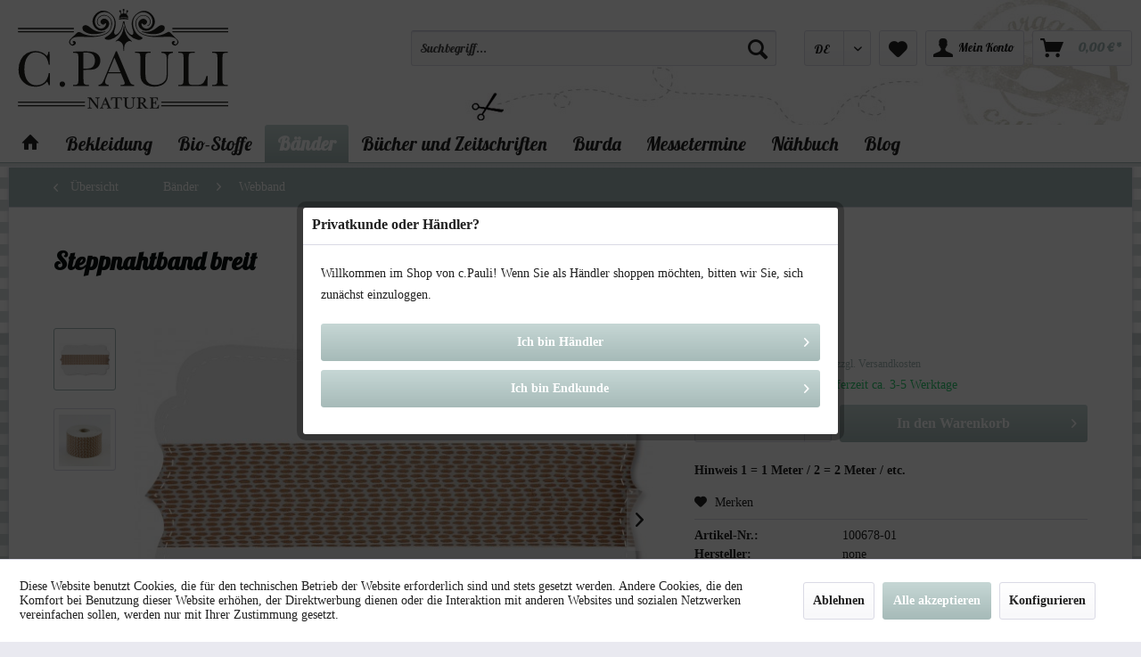

--- FILE ---
content_type: text/html; charset=UTF-8
request_url: https://www.c-pauli.de/shop/de/baender/webband/7271/steppnahtband-breit
body_size: 17844
content:
<!DOCTYPE html> <html class="no-js" lang="de" itemscope="itemscope" itemtype="https://schema.org/WebPage"> <head> <meta charset="utf-8"> <meta name="author" content="C. Pauli" /> <meta name="robots" content="index,follow" /> <meta name="revisit-after" content="15 days" /> <meta name="keywords" content="" /> <meta name="description" content="Vor der Verarbeitung: Bevor Sie ein Band aufnähen und auf textilen Objekten verarbeiten, bügeln Sie die Bänder bitte heiß (Temperaturen siehe Pflegeh…" /> <meta name="google-site-verification" content="1O_vlw8Sy7qYSvQKDljga1PJX497KVkIaIMVOf5dKXE" /> <meta name="p:domain_verify" content="eeed74e5ef3cc3f53e1acb8b35bc05b6"/> <meta property="og:type" content="product" /> <meta property="og:site_name" content="C. Pauli - Öko Stoffe" /> <meta property="og:url" content="https://www.c-pauli.de/shop/de/baender/webband/7271/steppnahtband-breit" /> <meta property="og:title" content="Steppnahtband breit" /> <meta property="og:description" content="" /> <meta property="og:image" content="https://www.c-pauli.de/shop/media/image/21/86/bc/100678-01_Steppnahtband_breit_02.jpg" /> <meta property="product:brand" content="none" /> <meta property="product:price" content="10,23" /> <meta property="product:product_link" content="https://www.c-pauli.de/shop/de/baender/webband/7271/steppnahtband-breit" /> <meta name="twitter:card" content="product" /> <meta name="twitter:site" content="C. Pauli - Öko Stoffe" /> <meta name="twitter:title" content="Steppnahtband breit" /> <meta name="twitter:description" content="" /> <meta name="twitter:image" content="https://www.c-pauli.de/shop/media/image/21/86/bc/100678-01_Steppnahtband_breit_02.jpg" /> <meta itemprop="copyrightHolder" content="C. Pauli - Öko Stoffe" /> <meta itemprop="copyrightYear" content="2014" /> <meta itemprop="isFamilyFriendly" content="True" /> <meta itemprop="image" content="https://www.c-pauli.de/shop/media/vector/41/d1/fb/logo_c-pauli_svg.svg" /> <meta name="viewport" content="width=device-width, initial-scale=1.0"> <meta name="mobile-web-app-capable" content="yes"> <meta name="apple-mobile-web-app-title" content="C. Pauli - Öko Stoffe"> <meta name="apple-mobile-web-app-capable" content="yes"> <meta name="apple-mobile-web-app-status-bar-style" content="default"> <link rel="alternate" hreflang="de-DE" href="https://www.c-pauli.de/shop/de/baender/webband/7271/steppnahtband-breit" /> <link rel="alternate" hreflang="en-GB" href="https://www.c-pauli.de/shop/en/ribbons/woven-ribbon/7271/steppnahtband-breit" /> <link rel="alternate" hreflang="fr-FR" href="https://www.c-pauli.de/shop/fr/rubans/ruban-tisse/7271/bande-de-surpiqure-large" /> <link rel="alternate" hreflang="it-IT" href="https://www.c-pauli.de/shop/it/nastri/nastro-in-tessuto/7271/nastro-per-impuntura-largo" /> <link rel="apple-touch-icon-precomposed" href="/shop/themes/Frontend/Responsive/frontend/_public/src/img/apple-touch-icon-precomposed.png"> <link rel="shortcut icon" href="/shop/themes/Frontend/Responsive/frontend/_public/src/img/favicon.ico"> <meta name="msapplication-navbutton-color" content="#a6bab8" /> <meta name="application-name" content="C. Pauli - Öko Stoffe" /> <meta name="msapplication-starturl" content="https://www.c-pauli.de/shop/de/" /> <meta name="msapplication-window" content="width=1024;height=768" /> <meta name="msapplication-TileImage" content="/shop/themes/Frontend/Responsive/frontend/_public/src/img/win-tile-image.png"> <meta name="msapplication-TileColor" content="#a6bab8"> <meta name="theme-color" content="#a6bab8" /> <link rel="canonical" href="https://www.c-pauli.de/shop/de/baender/webband/7271/steppnahtband-breit" /> <title itemprop="name"> Steppnahtband breit | Webband | Bänder | C. Pauli - Öko Stoffe</title> <link href="/shop/web/cache/1734713844_bf60d1d360bbbfd45887b29c77e0acf2.css" media="all" rel="stylesheet" type="text/css" /> <link href='//fonts.googleapis.com/css?family=Lato' rel='stylesheet' type='text/css'> <link href='//fonts.googleapis.com/css?family=Lobster' rel='stylesheet' type='text/css'> <script async src=https://www.googletagmanager.com/gtag/js?id=G-TR159223V5></script> <script>
window.dataLayer = window.dataLayer || [];
function gtag(){dataLayer.push(arguments);}
gtag('js', new Date());
gtag('config', 'G-TR159223V5');
</script> <script>
!function(f,b,e,v,n,t,s)
{if(f.fbq)return;n=f.fbq=function(){n.callMethod?
n.callMethod.apply(n,arguments):n.queue.push(arguments)};
if(!f._fbq)f._fbq=n;n.push=n;n.loaded=!0;n.version='2.0';
n.queue=[];t=b.createElement(e);t.async=!0;
t.src=v;s=b.getElementsByTagName(e)[0];
s.parentNode.insertBefore(t,s)}(window, document,'script',
'https://connect.facebook.net/en_US/fbevents.js');
fbq('init', '461528372713133');
fbq('track', 'PageView');
</script> <noscript><img height="1" width="1" style="display:none" src="https://www.facebook.com/tr?id=461528372713133&ev=PageView&noscript=1" /></noscript> </head> <body class=" is--ctl-detail is--act-index is--neonunitarticles " > <div class="page-wrap"> <noscript class="noscript-main"> <div class="alert is--warning"> <div class="alert--icon"> <i class="icon--element icon--warning"></i> </div> <div class="alert--content"> Um C.&#x20;Pauli&#x20;-&#x20;&#xD6;ko&#x20;Stoffe in vollem Umfang nutzen zu k&ouml;nnen, empfehlen wir Ihnen Javascript in Ihrem Browser zu aktiveren. </div> </div> </noscript> <header class="header-main"> <div class="container header--navigation"> <div class="logo-main block-group" role="banner"> <div class="logo--shop block"> <a class="logo--link" href="https://www.c-pauli.de/shop/de/" title="C. Pauli - Öko Stoffe - zur Startseite wechseln"> <picture> <source srcset="https://www.c-pauli.de/shop/media/vector/41/d1/fb/logo_c-pauli_svg.svg" media="(min-width: 78.75em)"> <source srcset="https://www.c-pauli.de/shop/media/vector/41/d1/fb/logo_c-pauli_svg.svg" media="(min-width: 64em)"> <source srcset="https://www.c-pauli.de/shop/media/vector/41/d1/fb/logo_c-pauli_svg.svg" media="(min-width: 48em)"> <img srcset="https://www.c-pauli.de/shop/media/vector/41/d1/fb/logo_c-pauli_svg.svg" alt="C. Pauli - Öko Stoffe - zur Startseite wechseln" /> </picture> </a> </div>  <div class="mobile--menu right"> <a class="entry--trigger btn is--icon-left right" href="#offcanvas--left" data-offcanvas="true" data-offCanvasSelector=".sidebar-main"> <i class="icon--menu"></i> Menü </a> </div> </div> <nav class="shop--navigation block-group"> <ul class="navigation--list block-group" role="menubar"> <li class="navigation--entry entry--search" role="menuitem" data-search="true" aria-haspopup="true" data-minLength="3"> <a class="btn entry--link entry--trigger" href="#show-hide--search" title="Suche anzeigen / schließen" aria-label="Suche anzeigen / schließen"> <i class="icon--search"></i> <span class="search--display">Suchen</span> </a> <form action="/shop/de/search" method="get" class="main-search--form"> <input type="search" name="sSearch" aria-label="Suchbegriff..." class="main-search--field" autocomplete="off" autocapitalize="off" placeholder="Suchbegriff..." maxlength="30" /> <button type="submit" class="main-search--button" aria-label="Suchen"> <i class="icon--search"></i> <span class="main-search--text">Suchen</span> </button> <div class="form--ajax-loader">&nbsp;</div> </form> <div class="main-search--results"></div> </li> <li class="navigation--entry entry--language" role="menuitem"> <div class="top-bar--language entry--link"> <form method="post" class="language--form"> <div class="field--select"> <div class="select-field"> <select name="__shop" class="language--select" data-auto-submit="true"> <option value="1" selected="selected"> DE </option> <option value="2" > EN </option> <option value="3" > FR </option> <option value="4" > IT </option> </select> </div> <input type="hidden" name="__redirect" value="1"> </div> </form> </div> </li> <li class="navigation--entry entry--notepad" role="menuitem"> <a href="https://www.c-pauli.de/shop/de/note" title="Merkzettel" aria-label="Merkzettel" class="btn"> <i class="icon--heart"></i> </a> </li> <li class="navigation--entry entry--account" role="menuitem" data-offcanvas="true" data-offCanvasSelector=".account--dropdown-navigation"> <a href="https://www.c-pauli.de/shop/de/account" title="Mein Konto" aria-label="Mein Konto" class="btn is--icon-left entry--link account--link"> <i class="icon--account"></i> <span class="account--display"> Mein Konto </span> </a> </li> <li class="navigation--entry entry--cart" role="menuitem"> <a class="btn is--icon-left cart--link" href="https://www.c-pauli.de/shop/de/checkout/cart" title="Warenkorb" aria-label="Warenkorb"> <span class="cart--display"> Warenkorb </span> <span class="badge is--primary is--minimal cart--quantity is--hidden">0</span> <i class="icon--basket"></i> <span class="cart--amount"> 0,00&nbsp;&euro; * </span> </a> <div class="ajax-loader">&nbsp;</div> </li> </ul> </nav> <div class="container--ajax-cart" data-collapse-cart="true" data-displayMode="offcanvas"></div> </div> </header> <nav class="navigation-main"> <div class="container" data-menu-scroller="true" data-listSelector=".navigation--list.container" data-viewPortSelector=".navigation--list-wrapper"> <div class="navigation--list-wrapper"> <ul class="navigation--list container" role="menubar" itemscope="itemscope" itemtype="https://schema.org/SiteNavigationElement"> <li class="navigation--entry is--home" role="menuitem"> <a class="navigation--link is--first" href="https://www.c-pauli.de/shop/de/" title="" itemprop="url"> <i class="icon--house"></i> </a> </li><li class="navigation--entry" role="menuitem"><a class="navigation--link" href="https://www.c-pauli.de/shop/de/bekleidung/" title="Bekleidung" aria-label="Bekleidung" itemprop="url"><span itemprop="name">Bekleidung</span></a></li><li class="navigation--entry" role="menuitem"><a class="navigation--link" href="https://www.c-pauli.de/shop/de/bio-stoffe/" title="Bio-Stoffe" aria-label="Bio-Stoffe" itemprop="url"><span itemprop="name">Bio-Stoffe</span></a></li><li class="navigation--entry is--active" role="menuitem"><a class="navigation--link is--active" href="https://www.c-pauli.de/shop/de/baender/" title="Bänder" aria-label="Bänder" itemprop="url"><span itemprop="name">Bänder</span></a></li><li class="navigation--entry" role="menuitem"><a class="navigation--link" href="https://www.c-pauli.de/shop/de/buecher-und-zeitschriften/" title="Bücher und Zeitschriften" aria-label="Bücher und Zeitschriften" itemprop="url"><span itemprop="name">Bücher und Zeitschriften</span></a></li><li class="navigation--entry" role="menuitem"><a class="navigation--link" href="https://www.c-pauli.de/shop/de/cat/index/sCategory/464" title="Burda " aria-label="Burda " itemprop="url"><span itemprop="name">Burda </span></a></li><li class="navigation--entry" role="menuitem"><a class="navigation--link" href="https://www.c-pauli.de/shop/de/messetermine/" title="Messetermine" aria-label="Messetermine" itemprop="url"><span itemprop="name">Messetermine</span></a></li><li class="navigation--entry" role="menuitem"><a class="navigation--link" href="https://www.c-pauli.de/shop/de/naehbuch/" title="Nähbuch" aria-label="Nähbuch" itemprop="url"><span itemprop="name">Nähbuch</span></a></li><li class="navigation--entry" role="menuitem"><a class="navigation--link" href="https://www.c-pauli.de/blog/" title="Blog" aria-label="Blog" itemprop="url"><span itemprop="name">Blog</span></a></li> </ul> </div> <div class="advanced-menu" data-advanced-menu="true" data-hoverDelay="250"> <div class="menu--container"> <div class="button-container"> <a href="https://www.c-pauli.de/shop/de/bekleidung/" class="button--category" aria-label="Zur Kategorie Bekleidung" title="Zur Kategorie Bekleidung"> <i class="icon--arrow-right"></i> Zur Kategorie Bekleidung </a> <span class="button--close"> <i class="icon--cross"></i> </span> </div> <div class="content--wrapper has--content"> <ul class="menu--list menu--level-0 columns--4" style="width: 100%;"> <li class="menu--list-item item--level-0" style="width: 100%"> <a href="https://www.c-pauli.de/shop/de/bekleidung/bekleidung/" class="menu--list-item-link" aria-label="Bekleidung" title="Bekleidung">Bekleidung</a> </li> <li class="menu--list-item item--level-0" style="width: 100%"> <a href="https://www.c-pauli.de/shop/de/bekleidung/babymode/" class="menu--list-item-link" aria-label="Babymode" title="Babymode">Babymode</a> </li> <li class="menu--list-item item--level-0" style="width: 100%"> <a href="https://www.c-pauli.de/shop/de/bekleidung/babyausstattung/" class="menu--list-item-link" aria-label="Babyausstattung" title="Babyausstattung">Babyausstattung</a> </li> <li class="menu--list-item item--level-0" style="width: 100%"> <a href="https://www.c-pauli.de/shop/de/bekleidung/kindermode/" class="menu--list-item-link" aria-label="Kindermode" title="Kindermode">Kindermode</a> </li> </ul> </div> </div> <div class="menu--container"> <div class="button-container"> <a href="https://www.c-pauli.de/shop/de/bio-stoffe/" class="button--category" aria-label="Zur Kategorie Bio-Stoffe" title="Zur Kategorie Bio-Stoffe"> <i class="icon--arrow-right"></i> Zur Kategorie Bio-Stoffe </a> <span class="button--close"> <i class="icon--cross"></i> </span> </div> <div class="content--wrapper has--content"> <ul class="menu--list menu--level-0 columns--4" style="width: 100%;"> <li class="menu--list-item item--level-0" style="width: 100%"> <a href="https://www.c-pauli.de/shop/de/bio-stoffe/flanell/" class="menu--list-item-link" aria-label="Flanell" title="Flanell">Flanell</a> </li> <li class="menu--list-item item--level-0" style="width: 100%"> <a href="https://www.c-pauli.de/shop/de/bio-stoffe/lyocell-print/" class="menu--list-item-link" aria-label="Lyocell Print" title="Lyocell Print">Lyocell Print</a> </li> <li class="menu--list-item item--level-0" style="width: 100%"> <a href="https://www.c-pauli.de/shop/de/bio-stoffe/french-terry-print/" class="menu--list-item-link" aria-label="French Terry Print" title="French Terry Print">French Terry Print</a> </li> <li class="menu--list-item item--level-0" style="width: 100%"> <a href="https://www.c-pauli.de/shop/de/bio-stoffe/eco-viskose-print/" class="menu--list-item-link" aria-label="Eco-Viskose Print" title="Eco-Viskose Print">Eco-Viskose Print</a> </li> <li class="menu--list-item item--level-0" style="width: 100%"> <a href="https://www.c-pauli.de/shop/de/bio-stoffe/waffelstrick/" class="menu--list-item-link" aria-label="Waffelstrick " title="Waffelstrick ">Waffelstrick </a> </li> <li class="menu--list-item item--level-0" style="width: 100%"> <a href="https://www.c-pauli.de/shop/de/bio-stoffe/cordnicky/" class="menu--list-item-link" aria-label="Cordnicky" title="Cordnicky">Cordnicky</a> </li> <li class="menu--list-item item--level-0" style="width: 100%"> <a href="https://www.c-pauli.de/shop/de/bio-stoffe/eco-viskose/" class="menu--list-item-link" aria-label="Eco-Viskose" title="Eco-Viskose">Eco-Viskose</a> </li> <li class="menu--list-item item--level-0" style="width: 100%"> <a href="https://www.c-pauli.de/shop/de/bio-stoffe/supima-cotton/" class="menu--list-item-link" aria-label="Supima Cotton" title="Supima Cotton">Supima Cotton</a> </li> <li class="menu--list-item item--level-0" style="width: 100%"> <a href="https://www.c-pauli.de/shop/de/bio-stoffe/b-ware/" class="menu--list-item-link" aria-label="B-Ware" title="B-Ware">B-Ware</a> </li> <li class="menu--list-item item--level-0" style="width: 100%"> <a href="https://www.c-pauli.de/shop/de/bio-stoffe/batist-print/" class="menu--list-item-link" aria-label="Batist Print" title="Batist Print">Batist Print</a> </li> <li class="menu--list-item item--level-0" style="width: 100%"> <a href="https://www.c-pauli.de/shop/de/bio-stoffe/baumwollkoeper/" class="menu--list-item-link" aria-label="Baumwollköper" title="Baumwollköper">Baumwollköper</a> </li> <li class="menu--list-item item--level-0" style="width: 100%"> <a href="https://www.c-pauli.de/shop/de/bio-stoffe/baumwollsatin/" class="menu--list-item-link" aria-label="Baumwollsatin" title="Baumwollsatin">Baumwollsatin</a> </li> <li class="menu--list-item item--level-0" style="width: 100%"> <a href="https://www.c-pauli.de/shop/de/bio-stoffe/buendchenware/" class="menu--list-item-link" aria-label="Bündchenware" title="Bündchenware">Bündchenware</a> </li> <li class="menu--list-item item--level-0" style="width: 100%"> <a href="https://www.c-pauli.de/shop/de/bio-stoffe/canvas/" class="menu--list-item-link" aria-label="Canvas" title="Canvas">Canvas</a> </li> <li class="menu--list-item item--level-0" style="width: 100%"> <a href="https://www.c-pauli.de/shop/de/bio-stoffe/canvas-print/" class="menu--list-item-link" aria-label="Canvas Print" title="Canvas Print">Canvas Print</a> </li> <li class="menu--list-item item--level-0" style="width: 100%"> <a href="https://www.c-pauli.de/shop/de/bio-stoffe/cord/" class="menu--list-item-link" aria-label="Cord" title="Cord">Cord</a> </li> <li class="menu--list-item item--level-0" style="width: 100%"> <a href="https://www.c-pauli.de/shop/de/bio-stoffe/cotton-lawn/" class="menu--list-item-link" aria-label="Cotton Lawn" title="Cotton Lawn">Cotton Lawn</a> </li> <li class="menu--list-item item--level-0" style="width: 100%"> <a href="https://www.c-pauli.de/shop/de/bio-stoffe/flanell-print/" class="menu--list-item-link" aria-label="Flanell Print" title="Flanell Print">Flanell Print</a> </li> <li class="menu--list-item item--level-0" style="width: 100%"> <a href="https://www.c-pauli.de/shop/de/bio-stoffe/fleece/" class="menu--list-item-link" aria-label="Fleece" title="Fleece">Fleece</a> </li> <li class="menu--list-item item--level-0" style="width: 100%"> <a href="https://www.c-pauli.de/shop/de/bio-stoffe/frottee/" class="menu--list-item-link" aria-label="Frottee" title="Frottee">Frottee</a> </li> <li class="menu--list-item item--level-0" style="width: 100%"> <a href="https://www.c-pauli.de/shop/de/bio-stoffe/gabardine/" class="menu--list-item-link" aria-label="Gabardine" title="Gabardine">Gabardine</a> </li> <li class="menu--list-item item--level-0" style="width: 100%"> <a href="https://www.c-pauli.de/shop/de/bio-stoffe/interlock/" class="menu--list-item-link" aria-label="Interlock" title="Interlock">Interlock</a> </li> <li class="menu--list-item item--level-0" style="width: 100%"> <a href="https://www.c-pauli.de/shop/de/bio-stoffe/interlock-print/" class="menu--list-item-link" aria-label="Interlock Print" title="Interlock Print">Interlock Print</a> </li> <li class="menu--list-item item--level-0" style="width: 100%"> <a href="https://www.c-pauli.de/shop/de/bio-stoffe/jeans/" class="menu--list-item-link" aria-label="Jeans" title="Jeans">Jeans</a> </li> <li class="menu--list-item item--level-0" style="width: 100%"> <a href="https://www.c-pauli.de/shop/de/bio-stoffe/jersey/" class="menu--list-item-link" aria-label="Jersey " title="Jersey ">Jersey </a> </li> <li class="menu--list-item item--level-0" style="width: 100%"> <a href="https://www.c-pauli.de/shop/de/bio-stoffe/laminierte-stoffe/" class="menu--list-item-link" aria-label="laminierte Stoffe" title="laminierte Stoffe">laminierte Stoffe</a> </li> <li class="menu--list-item item--level-0" style="width: 100%"> <a href="https://www.c-pauli.de/shop/de/bio-stoffe/leinen/" class="menu--list-item-link" aria-label="Leinen" title="Leinen">Leinen</a> </li> <li class="menu--list-item item--level-0" style="width: 100%"> <a href="https://www.c-pauli.de/shop/de/bio-stoffe/lyocell-twill/" class="menu--list-item-link" aria-label="Lyocell Twill" title="Lyocell Twill">Lyocell Twill</a> </li> <li class="menu--list-item item--level-0" style="width: 100%"> <a href="https://www.c-pauli.de/shop/de/bio-stoffe/musselin/" class="menu--list-item-link" aria-label="Musselin" title="Musselin">Musselin</a> </li> <li class="menu--list-item item--level-0" style="width: 100%"> <a href="https://www.c-pauli.de/shop/de/bio-stoffe/nicky/" class="menu--list-item-link" aria-label="Nicky" title="Nicky">Nicky</a> </li> <li class="menu--list-item item--level-0" style="width: 100%"> <a href="https://www.c-pauli.de/shop/de/bio-stoffe/pluesch/" class="menu--list-item-link" aria-label="Plüsch" title="Plüsch">Plüsch</a> </li> <li class="menu--list-item item--level-0" style="width: 100%"> <a href="https://www.c-pauli.de/shop/de/bio-stoffe/popeline-heiq-viroblock/" class="menu--list-item-link" aria-label="Popeline – HeiQ Viroblock" title="Popeline – HeiQ Viroblock">Popeline – HeiQ Viroblock</a> </li> <li class="menu--list-item item--level-0" style="width: 100%"> <a href="https://www.c-pauli.de/shop/de/bio-stoffe/popeline-fein/" class="menu--list-item-link" aria-label="Popeline fein" title="Popeline fein">Popeline fein</a> </li> <li class="menu--list-item item--level-0" style="width: 100%"> <a href="https://www.c-pauli.de/shop/de/bio-stoffe/popeline-print/" class="menu--list-item-link" aria-label="Popeline Print" title="Popeline Print">Popeline Print</a> </li> <li class="menu--list-item item--level-0" style="width: 100%"> <a href="https://www.c-pauli.de/shop/de/bio-stoffe/seide-gewaltfrei/" class="menu--list-item-link" aria-label="Seide gewaltfrei" title="Seide gewaltfrei">Seide gewaltfrei</a> </li> <li class="menu--list-item item--level-0" style="width: 100%"> <a href="https://www.c-pauli.de/shop/de/bio-stoffe/single-jersey/" class="menu--list-item-link" aria-label="Single Jersey" title="Single Jersey">Single Jersey</a> </li> <li class="menu--list-item item--level-0" style="width: 100%"> <a href="https://www.c-pauli.de/shop/de/bio-stoffe/single-jersey-print/" class="menu--list-item-link" aria-label="Single Jersey Print" title="Single Jersey Print">Single Jersey Print</a> </li> <li class="menu--list-item item--level-0" style="width: 100%"> <a href="https://www.c-pauli.de/shop/de/bio-stoffe/soft-popeline-print/" class="menu--list-item-link" aria-label="Soft Popeline Print" title="Soft Popeline Print">Soft Popeline Print</a> </li> <li class="menu--list-item item--level-0" style="width: 100%"> <a href="https://www.c-pauli.de/shop/de/bio-stoffe/soft-tuell/" class="menu--list-item-link" aria-label="Soft Tüll" title="Soft Tüll">Soft Tüll</a> </li> <li class="menu--list-item item--level-0" style="width: 100%"> <a href="https://www.c-pauli.de/shop/de/bio-stoffe/spitze/" class="menu--list-item-link" aria-label="Spitze" title="Spitze">Spitze</a> </li> <li class="menu--list-item item--level-0" style="width: 100%"> <a href="https://www.c-pauli.de/shop/de/bio-stoffe/sweat/" class="menu--list-item-link" aria-label="Sweat" title="Sweat">Sweat</a> </li> <li class="menu--list-item item--level-0" style="width: 100%"> <a href="https://www.c-pauli.de/shop/de/bio-stoffe/sweat-print/" class="menu--list-item-link" aria-label="Sweat Print" title="Sweat Print">Sweat Print</a> </li> <li class="menu--list-item item--level-0" style="width: 100%"> <a href="https://www.c-pauli.de/shop/de/bio-stoffe/voile/" class="menu--list-item-link" aria-label="Voile" title="Voile">Voile</a> </li> <li class="menu--list-item item--level-0" style="width: 100%"> <a href="https://www.c-pauli.de/shop/de/bio-stoffe/voile-print/" class="menu--list-item-link" aria-label="Voile Print" title="Voile Print">Voile Print</a> </li> <li class="menu--list-item item--level-0" style="width: 100%"> <a href="https://www.c-pauli.de/shop/de/bio-stoffe/wolle/" class="menu--list-item-link" aria-label="Wolle" title="Wolle">Wolle</a> </li> </ul> </div> </div> <div class="menu--container"> <div class="button-container"> <a href="https://www.c-pauli.de/shop/de/baender/" class="button--category" aria-label="Zur Kategorie Bänder" title="Zur Kategorie Bänder"> <i class="icon--arrow-right"></i> Zur Kategorie Bänder </a> <span class="button--close"> <i class="icon--cross"></i> </span> </div> <div class="content--wrapper has--content"> <ul class="menu--list menu--level-0 columns--4" style="width: 100%;"> <li class="menu--list-item item--level-0" style="width: 100%"> <a href="https://www.c-pauli.de/shop/de/baender/webetiketten/" class="menu--list-item-link" aria-label="Webetiketten" title="Webetiketten">Webetiketten</a> </li> <li class="menu--list-item item--level-0" style="width: 100%"> <a href="https://www.c-pauli.de/shop/de/baender/schraegband/" class="menu--list-item-link" aria-label="Schrägband" title="Schrägband">Schrägband</a> </li> <li class="menu--list-item item--level-0" style="width: 100%"> <a href="https://www.c-pauli.de/shop/de/baender/webband/" class="menu--list-item-link" aria-label="Webband" title="Webband">Webband</a> </li> <li class="menu--list-item item--level-0" style="width: 100%"> <a href="https://www.c-pauli.de/shop/de/baender/baender-borten-spitzen/" class="menu--list-item-link" aria-label="Bänder, Borten, Spitzen" title="Bänder, Borten, Spitzen">Bänder, Borten, Spitzen</a> </li> </ul> </div> </div> <div class="menu--container"> <div class="button-container"> <a href="https://www.c-pauli.de/shop/de/buecher-und-zeitschriften/" class="button--category" aria-label="Zur Kategorie Bücher und Zeitschriften" title="Zur Kategorie Bücher und Zeitschriften"> <i class="icon--arrow-right"></i> Zur Kategorie Bücher und Zeitschriften </a> <span class="button--close"> <i class="icon--cross"></i> </span> </div> <div class="content--wrapper has--content"> <ul class="menu--list menu--level-0 columns--4" style="width: 100%;"> <li class="menu--list-item item--level-0" style="width: 100%"> <a href="https://www.c-pauli.de/shop/de/buecher-und-zeitschriften/buecher-und-zeitschriften/" class="menu--list-item-link" aria-label="Bücher und Zeitschriften" title="Bücher und Zeitschriften">Bücher und Zeitschriften</a> </li> <li class="menu--list-item item--level-0" style="width: 100%"> <a href="https://www.c-pauli.de/shop/de/buecher-und-zeitschriften/ottobre/" class="menu--list-item-link" aria-label="Ottobre" title="Ottobre">Ottobre</a> </li> <li class="menu--list-item item--level-0" style="width: 100%"> <a href="https://www.c-pauli.de/shop/de/buecher-und-zeitschriften/we-r-one-family/" class="menu--list-item-link" aria-label="we R one Family" title="we R one Family">we R one Family</a> </li> </ul> </div> </div> <div class="menu--container"> <div class="button-container"> <a href="https://www.c-pauli.de/shop/de/cat/index/sCategory/464" class="button--category" aria-label="Zur Kategorie Burda " title="Zur Kategorie Burda "> <i class="icon--arrow-right"></i> Zur Kategorie Burda </a> <span class="button--close"> <i class="icon--cross"></i> </span> </div> <div class="content--wrapper has--content"> <ul class="menu--list menu--level-0 columns--4" style="width: 100%;"> <li class="menu--list-item item--level-0" style="width: 100%"> <a href="https://www.c-pauli.de/shop/de/burda/2020/" class="menu--list-item-link" aria-label="2020" title="2020">2020</a> </li> <li class="menu--list-item item--level-0" style="width: 100%"> <a href="https://www.c-pauli.de/shop/de/burda/2021/" class="menu--list-item-link" aria-label="2021" title="2021">2021</a> </li> <li class="menu--list-item item--level-0" style="width: 100%"> <a href="https://www.c-pauli.de/shop/de/burda/2022/" class="menu--list-item-link" aria-label="2022" title="2022">2022</a> </li> <li class="menu--list-item item--level-0" style="width: 100%"> <a href="https://www.c-pauli.de/shop/de/burda/2023/" class="menu--list-item-link" aria-label="2023" title="2023">2023</a> </li> <li class="menu--list-item item--level-0" style="width: 100%"> <a href="https://www.c-pauli.de/shop/de/burda/2024/" class="menu--list-item-link" aria-label="2024" title="2024">2024</a> </li> <li class="menu--list-item item--level-0" style="width: 100%"> <a href="https://www.c-pauli.de/shop/de/burda/2025/" class="menu--list-item-link" aria-label="2025" title="2025">2025</a> </li> <li class="menu--list-item item--level-0" style="width: 100%"> <a href="https://www.c-pauli.de/shop/de/burda/2026/" class="menu--list-item-link" aria-label="2026" title="2026">2026</a> </li> <li class="menu--list-item item--level-0" style="width: 100%"> <a href="https://www.c-pauli.de/shop/de/burda/video-tutorials/" class="menu--list-item-link" aria-label="Video-Tutorials" title="Video-Tutorials">Video-Tutorials</a> </li> </ul> </div> </div> <div class="menu--container"> <div class="button-container"> <a href="https://www.c-pauli.de/shop/de/messetermine/" class="button--category" aria-label="Zur Kategorie Messetermine" title="Zur Kategorie Messetermine"> <i class="icon--arrow-right"></i> Zur Kategorie Messetermine </a> <span class="button--close"> <i class="icon--cross"></i> </span> </div> </div> <div class="menu--container"> <div class="button-container"> <a href="https://www.c-pauli.de/shop/de/naehbuch/" class="button--category" aria-label="Zur Kategorie Nähbuch" title="Zur Kategorie Nähbuch"> <i class="icon--arrow-right"></i> Zur Kategorie Nähbuch </a> <span class="button--close"> <i class="icon--cross"></i> </span> </div> </div> <div class="menu--container"> <div class="button-container"> <a href="https://www.c-pauli.de/blog/" class="button--category" aria-label="Zur Kategorie Blog" title="Zur Kategorie Blog"> <i class="icon--arrow-right"></i> Zur Kategorie Blog </a> <span class="button--close"> <i class="icon--cross"></i> </span> </div> </div> </div> </div> </nav> <section class="content-main container block-group"> <nav class="content--breadcrumb block"> <a class="breadcrumb--button breadcrumb--link" href="https://www.c-pauli.de/shop/de/baender/webband/" title="Übersicht"> <i class="icon--arrow-left"></i> <span class="breadcrumb--title">Übersicht</span> </a> <ul class="breadcrumb--list" role="menu" itemscope itemtype="https://schema.org/BreadcrumbList"> <li role="menuitem" class="breadcrumb--entry" itemprop="itemListElement" itemscope itemtype="https://schema.org/ListItem"> <a class="breadcrumb--link" href="https://www.c-pauli.de/shop/de/baender/" title="Bänder" itemprop="item"> <link itemprop="url" href="https://www.c-pauli.de/shop/de/baender/" /> <span class="breadcrumb--title" itemprop="name">Bänder</span> </a> <meta itemprop="position" content="0" /> </li> <li role="none" class="breadcrumb--separator"> <i class="icon--arrow-right"></i> </li> <li role="menuitem" class="breadcrumb--entry is--active" itemprop="itemListElement" itemscope itemtype="https://schema.org/ListItem"> <a class="breadcrumb--link" href="https://www.c-pauli.de/shop/de/baender/webband/" title="Webband" itemprop="item"> <link itemprop="url" href="https://www.c-pauli.de/shop/de/baender/webband/" /> <span class="breadcrumb--title" itemprop="name">Webband</span> </a> <meta itemprop="position" content="1" /> </li> </ul> </nav> <nav class="product--navigation"> <a href="#" class="navigation--link link--prev"> <div class="link--prev-button"> <span class="link--prev-inner">Zurück</span> </div> <div class="image--wrapper"> <div class="image--container"></div> </div> </a> <a href="#" class="navigation--link link--next"> <div class="link--next-button"> <span class="link--next-inner">Vor</span> </div> <div class="image--wrapper"> <div class="image--container"></div> </div> </a> </nav> <div class="content-main--inner"> <div id='cookie-consent' class='off-canvas is--left block-transition' data-cookie-consent-manager='true'> <div class='cookie-consent--header cookie-consent--close'> Cookie-Einstellungen <i class="icon--arrow-right"></i> </div> <div class='cookie-consent--description'> Diese Website benutzt Cookies, die für den technischen Betrieb der Website erforderlich sind und stets gesetzt werden. Andere Cookies, die den Komfort bei Benutzung dieser Website erhöhen, der Direktwerbung dienen oder die Interaktion mit anderen Websites und sozialen Netzwerken vereinfachen sollen, werden nur mit Ihrer Zustimmung gesetzt. </div> <div class='cookie-consent--configuration'> <div class='cookie-consent--configuration-header'> <div class='cookie-consent--configuration-header-text'>Konfiguration</div> </div> <div class='cookie-consent--configuration-main'> <div class='cookie-consent--group'> <input type="hidden" class="cookie-consent--group-name" value="technical" /> <label class="cookie-consent--group-state cookie-consent--state-input cookie-consent--required"> <input type="checkbox" name="technical-state" class="cookie-consent--group-state-input" disabled="disabled" checked="checked"/> <span class="cookie-consent--state-input-element"></span> </label> <div class='cookie-consent--group-title' data-collapse-panel='true' data-contentSiblingSelector=".cookie-consent--group-container"> <div class="cookie-consent--group-title-label cookie-consent--state-label"> Technisch erforderlich </div> <span class="cookie-consent--group-arrow is-icon--right"> <i class="icon--arrow-right"></i> </span> </div> <div class='cookie-consent--group-container'> <div class='cookie-consent--group-description'> Diese Cookies sind für die Grundfunktionen des Shops notwendig. </div> <div class='cookie-consent--cookies-container'> <div class='cookie-consent--cookie'> <input type="hidden" class="cookie-consent--cookie-name" value="cookieDeclined" /> <label class="cookie-consent--cookie-state cookie-consent--state-input cookie-consent--required"> <input type="checkbox" name="cookieDeclined-state" class="cookie-consent--cookie-state-input" disabled="disabled" checked="checked" /> <span class="cookie-consent--state-input-element"></span> </label> <div class='cookie--label cookie-consent--state-label'> "Alle Cookies ablehnen" Cookie </div> </div> <div class='cookie-consent--cookie'> <input type="hidden" class="cookie-consent--cookie-name" value="allowCookie" /> <label class="cookie-consent--cookie-state cookie-consent--state-input cookie-consent--required"> <input type="checkbox" name="allowCookie-state" class="cookie-consent--cookie-state-input" disabled="disabled" checked="checked" /> <span class="cookie-consent--state-input-element"></span> </label> <div class='cookie--label cookie-consent--state-label'> "Alle Cookies annehmen" Cookie </div> </div> <div class='cookie-consent--cookie'> <input type="hidden" class="cookie-consent--cookie-name" value="shop" /> <label class="cookie-consent--cookie-state cookie-consent--state-input cookie-consent--required"> <input type="checkbox" name="shop-state" class="cookie-consent--cookie-state-input" disabled="disabled" checked="checked" /> <span class="cookie-consent--state-input-element"></span> </label> <div class='cookie--label cookie-consent--state-label'> Ausgewählter Shop </div> </div> <div class='cookie-consent--cookie'> <input type="hidden" class="cookie-consent--cookie-name" value="csrf_token" /> <label class="cookie-consent--cookie-state cookie-consent--state-input cookie-consent--required"> <input type="checkbox" name="csrf_token-state" class="cookie-consent--cookie-state-input" disabled="disabled" checked="checked" /> <span class="cookie-consent--state-input-element"></span> </label> <div class='cookie--label cookie-consent--state-label'> CSRF-Token </div> </div> <div class='cookie-consent--cookie'> <input type="hidden" class="cookie-consent--cookie-name" value="cookiePreferences" /> <label class="cookie-consent--cookie-state cookie-consent--state-input cookie-consent--required"> <input type="checkbox" name="cookiePreferences-state" class="cookie-consent--cookie-state-input" disabled="disabled" checked="checked" /> <span class="cookie-consent--state-input-element"></span> </label> <div class='cookie--label cookie-consent--state-label'> Cookie-Einstellungen </div> </div> <div class='cookie-consent--cookie'> <input type="hidden" class="cookie-consent--cookie-name" value="x-cache-context-hash" /> <label class="cookie-consent--cookie-state cookie-consent--state-input cookie-consent--required"> <input type="checkbox" name="x-cache-context-hash-state" class="cookie-consent--cookie-state-input" disabled="disabled" checked="checked" /> <span class="cookie-consent--state-input-element"></span> </label> <div class='cookie--label cookie-consent--state-label'> Individuelle Preise </div> </div> <div class='cookie-consent--cookie'> <input type="hidden" class="cookie-consent--cookie-name" value="nocache" /> <label class="cookie-consent--cookie-state cookie-consent--state-input cookie-consent--required"> <input type="checkbox" name="nocache-state" class="cookie-consent--cookie-state-input" disabled="disabled" checked="checked" /> <span class="cookie-consent--state-input-element"></span> </label> <div class='cookie--label cookie-consent--state-label'> Kundenspezifisches Caching </div> </div> <div class='cookie-consent--cookie'> <input type="hidden" class="cookie-consent--cookie-name" value="paypal-cookies" /> <label class="cookie-consent--cookie-state cookie-consent--state-input cookie-consent--required"> <input type="checkbox" name="paypal-cookies-state" class="cookie-consent--cookie-state-input" disabled="disabled" checked="checked" /> <span class="cookie-consent--state-input-element"></span> </label> <div class='cookie--label cookie-consent--state-label'> PayPal-Zahlungen </div> </div> <div class='cookie-consent--cookie'> <input type="hidden" class="cookie-consent--cookie-name" value="session" /> <label class="cookie-consent--cookie-state cookie-consent--state-input cookie-consent--required"> <input type="checkbox" name="session-state" class="cookie-consent--cookie-state-input" disabled="disabled" checked="checked" /> <span class="cookie-consent--state-input-element"></span> </label> <div class='cookie--label cookie-consent--state-label'> Session </div> </div> <div class='cookie-consent--cookie'> <input type="hidden" class="cookie-consent--cookie-name" value="currency" /> <label class="cookie-consent--cookie-state cookie-consent--state-input cookie-consent--required"> <input type="checkbox" name="currency-state" class="cookie-consent--cookie-state-input" disabled="disabled" checked="checked" /> <span class="cookie-consent--state-input-element"></span> </label> <div class='cookie--label cookie-consent--state-label'> Währungswechsel </div> </div> </div> </div> </div> <div class='cookie-consent--group'> <input type="hidden" class="cookie-consent--group-name" value="comfort" /> <label class="cookie-consent--group-state cookie-consent--state-input"> <input type="checkbox" name="comfort-state" class="cookie-consent--group-state-input"/> <span class="cookie-consent--state-input-element"></span> </label> <div class='cookie-consent--group-title' data-collapse-panel='true' data-contentSiblingSelector=".cookie-consent--group-container"> <div class="cookie-consent--group-title-label cookie-consent--state-label"> Komfortfunktionen </div> <span class="cookie-consent--group-arrow is-icon--right"> <i class="icon--arrow-right"></i> </span> </div> <div class='cookie-consent--group-container'> <div class='cookie-consent--group-description'> Diese Cookies werden genutzt um das Einkaufserlebnis noch ansprechender zu gestalten, beispielsweise für die Wiedererkennung des Besuchers. </div> <div class='cookie-consent--cookies-container'> <div class='cookie-consent--cookie'> <input type="hidden" class="cookie-consent--cookie-name" value="sUniqueID" /> <label class="cookie-consent--cookie-state cookie-consent--state-input"> <input type="checkbox" name="sUniqueID-state" class="cookie-consent--cookie-state-input" /> <span class="cookie-consent--state-input-element"></span> </label> <div class='cookie--label cookie-consent--state-label'> Merkzettel </div> </div> </div> </div> </div> <div class='cookie-consent--group'> <input type="hidden" class="cookie-consent--group-name" value="statistics" /> <label class="cookie-consent--group-state cookie-consent--state-input"> <input type="checkbox" name="statistics-state" class="cookie-consent--group-state-input"/> <span class="cookie-consent--state-input-element"></span> </label> <div class='cookie-consent--group-title' data-collapse-panel='true' data-contentSiblingSelector=".cookie-consent--group-container"> <div class="cookie-consent--group-title-label cookie-consent--state-label"> Statistik & Tracking </div> <span class="cookie-consent--group-arrow is-icon--right"> <i class="icon--arrow-right"></i> </span> </div> <div class='cookie-consent--group-container'> <div class='cookie-consent--cookies-container'> <div class='cookie-consent--cookie'> <input type="hidden" class="cookie-consent--cookie-name" value="x-ua-device" /> <label class="cookie-consent--cookie-state cookie-consent--state-input"> <input type="checkbox" name="x-ua-device-state" class="cookie-consent--cookie-state-input" /> <span class="cookie-consent--state-input-element"></span> </label> <div class='cookie--label cookie-consent--state-label'> Endgeräteerkennung </div> </div> <div class='cookie-consent--cookie'> <input type="hidden" class="cookie-consent--cookie-name" value="_ga" /> <label class="cookie-consent--cookie-state cookie-consent--state-input"> <input type="checkbox" name="_ga-state" class="cookie-consent--cookie-state-input" /> <span class="cookie-consent--state-input-element"></span> </label> <div class='cookie--label cookie-consent--state-label'> Google Analytics </div> </div> <div class='cookie-consent--cookie'> <input type="hidden" class="cookie-consent--cookie-name" value="partner" /> <label class="cookie-consent--cookie-state cookie-consent--state-input"> <input type="checkbox" name="partner-state" class="cookie-consent--cookie-state-input" /> <span class="cookie-consent--state-input-element"></span> </label> <div class='cookie--label cookie-consent--state-label'> Partnerprogramm </div> </div> </div> </div> </div> </div> </div> <div class="cookie-consent--save"> <input class="cookie-consent--save-button btn is--primary" type="button" value="Einstellungen speichern" /> </div> </div> <aside class="sidebar-main off-canvas"> <div class="navigation--smartphone"> <ul class="navigation--list "> <li class="navigation--entry entry--close-off-canvas"> <a href="#close-categories-menu" title="Menü schließen" class="navigation--link"> Menü schließen <i class="icon--arrow-right"></i> </a> </li> </ul> </div> <div class="sidebar--categories-wrapper" data-subcategory-nav="true" data-mainCategoryId="3" data-categoryId="122" data-fetchUrl="/shop/de/widgets/listing/getCategory/categoryId/122"> <div class="categories--headline navigation--headline"> Kategorien </div> <div class="sidebar--categories-navigation"> <ul class="sidebar--navigation categories--navigation navigation--list is--drop-down is--level0 is--rounded" role="menu"> <li class="navigation--entry has--sub-children" role="menuitem"> <a class="navigation--link link--go-forward" href="https://www.c-pauli.de/shop/de/bekleidung/" data-categoryId="236" data-fetchUrl="/shop/de/widgets/listing/getCategory/categoryId/236" title="Bekleidung" > Bekleidung <span class="is--icon-right"> <i class="icon--arrow-right"></i> </span> </a> </li> <li class="navigation--entry has--sub-children" role="menuitem"> <a class="navigation--link link--go-forward" href="https://www.c-pauli.de/shop/de/bio-stoffe/" data-categoryId="5" data-fetchUrl="/shop/de/widgets/listing/getCategory/categoryId/5" title="Bio-Stoffe" > Bio-Stoffe <span class="is--icon-right"> <i class="icon--arrow-right"></i> </span> </a> </li> <li class="navigation--entry is--active has--sub-categories has--sub-children" role="menuitem"> <a class="navigation--link is--active has--sub-categories link--go-forward" href="https://www.c-pauli.de/shop/de/baender/" data-categoryId="6" data-fetchUrl="/shop/de/widgets/listing/getCategory/categoryId/6" title="Bänder" > Bänder <span class="is--icon-right"> <i class="icon--arrow-right"></i> </span> </a> <ul class="sidebar--navigation categories--navigation navigation--list is--level1 is--rounded" role="menu"> <li class="navigation--entry" role="menuitem"> <a class="navigation--link" href="https://www.c-pauli.de/shop/de/baender/webetiketten/" data-categoryId="258" data-fetchUrl="/shop/de/widgets/listing/getCategory/categoryId/258" title="Webetiketten" > Webetiketten </a> </li> <li class="navigation--entry" role="menuitem"> <a class="navigation--link" href="https://www.c-pauli.de/shop/de/baender/schraegband/" data-categoryId="15" data-fetchUrl="/shop/de/widgets/listing/getCategory/categoryId/15" title="Schrägband" > Schrägband </a> </li> <li class="navigation--entry is--active" role="menuitem"> <a class="navigation--link is--active" href="https://www.c-pauli.de/shop/de/baender/webband/" data-categoryId="122" data-fetchUrl="/shop/de/widgets/listing/getCategory/categoryId/122" title="Webband" > Webband </a> </li> <li class="navigation--entry" role="menuitem"> <a class="navigation--link" href="https://www.c-pauli.de/shop/de/baender/baender-borten-spitzen/" data-categoryId="228" data-fetchUrl="/shop/de/widgets/listing/getCategory/categoryId/228" title="Bänder, Borten, Spitzen" > Bänder, Borten, Spitzen </a> </li> </ul> </li> <li class="navigation--entry has--sub-children" role="menuitem"> <a class="navigation--link link--go-forward" href="https://www.c-pauli.de/shop/de/buecher-und-zeitschriften/" data-categoryId="7" data-fetchUrl="/shop/de/widgets/listing/getCategory/categoryId/7" title="Bücher und Zeitschriften" > Bücher und Zeitschriften <span class="is--icon-right"> <i class="icon--arrow-right"></i> </span> </a> </li> <li class="navigation--entry has--sub-children" role="menuitem"> <a class="navigation--link link--go-forward" href="https://www.c-pauli.de/shop/de/cat/index/sCategory/464" data-categoryId="464" data-fetchUrl="/shop/de/widgets/listing/getCategory/categoryId/464" title="Burda " > Burda <span class="is--icon-right"> <i class="icon--arrow-right"></i> </span> </a> </li> <li class="navigation--entry" role="menuitem"> <a class="navigation--link" href="https://www.c-pauli.de/shop/de/messetermine/" data-categoryId="8" data-fetchUrl="/shop/de/widgets/listing/getCategory/categoryId/8" title="Messetermine" > Messetermine </a> </li> <li class="navigation--entry" role="menuitem"> <a class="navigation--link" href="https://www.c-pauli.de/shop/de/naehbuch/" data-categoryId="594" data-fetchUrl="/shop/de/widgets/listing/getCategory/categoryId/594" title="Nähbuch" > Nähbuch </a> </li> <li class="navigation--entry" role="menuitem"> <a class="navigation--link" href="https://www.c-pauli.de/blog/" data-categoryId="121" data-fetchUrl="/shop/de/widgets/listing/getCategory/categoryId/121" title="Blog" > Blog </a> </li> </ul> </div> <div class="shop-sites--container is--rounded"> <div class="shop-sites--headline navigation--headline"> Informationen </div> <ul class="shop-sites--navigation sidebar--navigation navigation--list is--drop-down is--level0" role="menu"> <li class="navigation--entry" role="menuitem"> <a class="navigation--link" href="https://www.c-pauli.de/shop/de/impressum" title="Impressum" data-categoryId="3" data-fetchUrl="/shop/de/widgets/listing/getCustomPage/pageId/3" > Impressum </a> </li> <li class="navigation--entry" role="menuitem"> <a class="navigation--link" href="https://www.c-pauli.de/shop/de/kontaktformular" title="Kontakt" data-categoryId="1" data-fetchUrl="/shop/de/widgets/listing/getCustomPage/pageId/1" target="_self"> Kontakt </a> </li> <li class="navigation--entry" role="menuitem"> <a class="navigation--link" href="https://www.c-pauli.de/shop/de/ueber-uns" title="Über uns" data-categoryId="9" data-fetchUrl="/shop/de/widgets/listing/getCustomPage/pageId/9" > Über uns </a> </li> <li class="navigation--entry" role="menuitem"> <a class="navigation--link" href="https://www.c-pauli.de/shop/de/agb/widerruf" title="AGB / Widerruf" data-categoryId="4" data-fetchUrl="/shop/de/widgets/listing/getCustomPage/pageId/4" > AGB / Widerruf </a> </li> </ul> </div> </div> </aside> <div class="content--wrapper"> <div class="content product--details" itemscope itemtype="https://schema.org/Product" data-product-navigation="/shop/de/widgets/listing/productNavigation" data-category-id="122" data-main-ordernumber="100678-01" data-ajax-wishlist="true" data-compare-ajax="true" data-ajax-variants-container="true"> <header class="product--header"> <div class="product--info"> <h1 class="product--title" itemprop="name"> Steppnahtband breit </h1> <meta itemprop="image" content="https://www.c-pauli.de/shop/media/image/66/17/9f/100678-01_Steppnahtband_breit_01.jpg"/> </div> </header> <div class="product--detail-upper block-group"> <div class="product--image-container image-slider product--image-zoom" data-image-slider="true" data-image-gallery="true" data-maxZoom="0" data-thumbnails=".image--thumbnails" > <div class="image--thumbnails image-slider--thumbnails"> <div class="image-slider--thumbnails-slide"> <a href="https://www.c-pauli.de/shop/media/image/21/86/bc/100678-01_Steppnahtband_breit_02.jpg" title="Vorschau: Steppnahtband breit" class="thumbnail--link is--active"> <img srcset="https://www.c-pauli.de/shop/media/image/e0/5d/e1/100678-01_Steppnahtband_breit_02_300x300.jpg" alt="Vorschau: Steppnahtband breit" title="Vorschau: Steppnahtband breit" class="thumbnail--image" /> </a> <a href="https://www.c-pauli.de/shop/media/image/66/17/9f/100678-01_Steppnahtband_breit_01.jpg" title="Vorschau: Steppnahtband breit" class="thumbnail--link"> <img srcset="https://www.c-pauli.de/shop/media/image/72/28/0e/100678-01_Steppnahtband_breit_01_300x300.jpg" alt="Vorschau: Steppnahtband breit" title="Vorschau: Steppnahtband breit" class="thumbnail--image" /> </a> </div> </div> <div class="image-slider--container"> <div class="image-slider--slide"> <div class="image--box image-slider--item"> <span class="image--element" data-img-large="https://www.c-pauli.de/shop/media/image/0e/9e/c4/100678-01_Steppnahtband_breit_02_1280x1280.jpg" data-img-small="https://www.c-pauli.de/shop/media/image/e0/5d/e1/100678-01_Steppnahtband_breit_02_300x300.jpg" data-img-original="https://www.c-pauli.de/shop/media/image/21/86/bc/100678-01_Steppnahtband_breit_02.jpg" data-alt="Steppnahtband breit"> <span class="image--media"> <img srcset="https://www.c-pauli.de/shop/media/image/38/d4/d4/100678-01_Steppnahtband_breit_02_600x600.jpg" src="https://www.c-pauli.de/shop/media/image/38/d4/d4/100678-01_Steppnahtband_breit_02_600x600.jpg" alt="Steppnahtband breit" itemprop="image" /> </span> </span> </div> <div class="image--box image-slider--item"> <span class="image--element" data-img-large="https://www.c-pauli.de/shop/media/image/a0/7a/0f/100678-01_Steppnahtband_breit_01_1280x1280.jpg" data-img-small="https://www.c-pauli.de/shop/media/image/72/28/0e/100678-01_Steppnahtband_breit_01_300x300.jpg" data-img-original="https://www.c-pauli.de/shop/media/image/66/17/9f/100678-01_Steppnahtband_breit_01.jpg" data-alt="Steppnahtband breit"> <span class="image--media"> <img srcset="https://www.c-pauli.de/shop/media/image/54/94/be/100678-01_Steppnahtband_breit_01_600x600.jpg" alt="Steppnahtband breit" itemprop="image" /> </span> </span> </div> </div> </div> <div class="image--dots image-slider--dots panel--dot-nav"> <a href="#" class="dot--link">&nbsp;</a> <a href="#" class="dot--link">&nbsp;</a> </div> </div> <div class="product--buybox block"> <meta itemprop="brand" content="none"/> <div itemprop="offers" itemscope itemtype="https://schema.org/Offer" class="buybox--inner"> <meta itemprop="priceCurrency" content="EUR"/> <span itemprop="priceSpecification" itemscope itemtype="https://schema.org/PriceSpecification"> <meta itemprop="valueAddedTaxIncluded" content="true"/> </span> <meta itemprop="url" content="https://www.c-pauli.de/shop/de/baender/webband/7271/steppnahtband-breit"/> <div class="product--price price--default"> <span class="price--content content--default"> <meta itemprop="price" content="10.23"> 10,23&nbsp;&euro; * </span> </div> <p class="product--tax" data-content="" data-modalbox="true" data-targetSelector="a" data-mode="ajax"> * Preise inkl. gesetzlicher MwSt. <a title="Versandkosten" href="https://www.c-pauli.de/shop/de/versand-und-zahlungsbedingungen" style="text-decoration:underline">zzgl. Versandkosten</a> </p> <div class="product--delivery"> <link itemprop="availability" href="https://schema.org/InStock" /> <p class="delivery--information"> <span class="delivery--text delivery--text-available"> <i class="delivery--status-icon delivery--status-available"></i> Sofort versandfertig, Lieferzeit ca. 3-5 Werktage </span> </p> </div> <div class="product--description" itemprop="description"> </div> <div class="product--configurator"> </div> <form name="sAddToBasket" method="post" action="https://www.c-pauli.de/shop/de/checkout/addArticle" class="buybox--form" data-add-article="true" data-eventName="submit" data-showModal="false" data-addArticleUrl="https://www.c-pauli.de/shop/de/checkout/ajaxAddArticleCart"> <input type="hidden" name="sActionIdentifier" value=""/> <input type="hidden" name="sAddAccessories" id="sAddAccessories" value=""/> <input type="hidden" name="sAdd" value="100678-01"/> <div class="buybox--button-container block-group"> <div class="buybox--quantity block"> <div class="select-field"> <select id="sQuantity" name="sQuantity" class="quantity--select"> <option value="1">1</option> <option value="2">2</option> <option value="3">3</option> <option value="4">4</option> <option value="5">5</option> <option value="6">6</option> <option value="7">7</option> <option value="8">8</option> <option value="9">9</option> <option value="10">10</option> <option value="11">11</option> <option value="12">12</option> <option value="13">13</option> <option value="14">14</option> <option value="15">15</option> <option value="16">16</option> <option value="17">17</option> <option value="18">18</option> <option value="19">19</option> <option value="20">20</option> <option value="21">21</option> <option value="22">22</option> <option value="23">23</option> <option value="24">24</option> <option value="25">25</option> <option value="26">26</option> <option value="27">27</option> <option value="28">28</option> <option value="29">29</option> <option value="30">30</option> <option value="31">31</option> <option value="32">32</option> <option value="33">33</option> <option value="34">34</option> <option value="35">35</option> <option value="36">36</option> <option value="37">37</option> <option value="38">38</option> <option value="39">39</option> <option value="40">40</option> <option value="41">41</option> <option value="42">42</option> <option value="43">43</option> <option value="44">44</option> <option value="45">45</option> <option value="46">46</option> <option value="47">47</option> <option value="48">48</option> <option value="49">49</option> <option value="50">50</option> <option value="51">51</option> <option value="52">52</option> <option value="53">53</option> <option value="54">54</option> <option value="55">55</option> <option value="56">56</option> <option value="57">57</option> <option value="58">58</option> <option value="59">59</option> <option value="60">60</option> <option value="61">61</option> <option value="62">62</option> <option value="63">63</option> <option value="64">64</option> <option value="65">65</option> <option value="66">66</option> <option value="67">67</option> <option value="68">68</option> <option value="69">69</option> <option value="70">70</option> <option value="71">71</option> <option value="72">72</option> <option value="73">73</option> <option value="74">74</option> <option value="75">75</option> <option value="76">76</option> <option value="77">77</option> <option value="78">78</option> <option value="79">79</option> <option value="80">80</option> <option value="81">81</option> <option value="82">82</option> <option value="83">83</option> <option value="84">84</option> <option value="85">85</option> <option value="86">86</option> <option value="87">87</option> <option value="88">88</option> <option value="89">89</option> <option value="90">90</option> <option value="91">91</option> <option value="92">92</option> <option value="93">93</option> <option value="94">94</option> <option value="95">95</option> <option value="96">96</option> <option value="97">97</option> <option value="98">98</option> <option value="99">99</option> <option value="100">100</option> <option value="101">101</option> <option value="102">102</option> <option value="103">103</option> <option value="104">104</option> <option value="105">105</option> <option value="106">106</option> <option value="107">107</option> <option value="108">108</option> <option value="109">109</option> <option value="110">110</option> <option value="111">111</option> <option value="112">112</option> <option value="113">113</option> <option value="114">114</option> <option value="115">115</option> <option value="116">116</option> <option value="117">117</option> <option value="118">118</option> <option value="119">119</option> <option value="120">120</option> <option value="121">121</option> <option value="122">122</option> <option value="123">123</option> <option value="124">124</option> <option value="125">125</option> <option value="126">126</option> <option value="127">127</option> <option value="128">128</option> <option value="129">129</option> <option value="130">130</option> <option value="131">131</option> <option value="132">132</option> <option value="133">133</option> <option value="134">134</option> <option value="135">135</option> <option value="136">136</option> <option value="137">137</option> <option value="138">138</option> <option value="139">139</option> <option value="140">140</option> <option value="141">141</option> <option value="142">142</option> <option value="143">143</option> <option value="144">144</option> <option value="145">145</option> <option value="146">146</option> <option value="147">147</option> <option value="148">148</option> <option value="149">149</option> <option value="150">150</option> <option value="151">151</option> <option value="152">152</option> <option value="153">153</option> <option value="154">154</option> <option value="155">155</option> <option value="156">156</option> <option value="157">157</option> <option value="158">158</option> <option value="159">159</option> <option value="160">160</option> <option value="161">161</option> <option value="162">162</option> <option value="163">163</option> <option value="164">164</option> <option value="165">165</option> <option value="166">166</option> <option value="167">167</option> <option value="168">168</option> <option value="169">169</option> <option value="170">170</option> <option value="171">171</option> <option value="172">172</option> <option value="173">173</option> <option value="174">174</option> <option value="175">175</option> <option value="176">176</option> <option value="177">177</option> <option value="178">178</option> <option value="179">179</option> <option value="180">180</option> <option value="181">181</option> <option value="182">182</option> <option value="183">183</option> <option value="184">184</option> <option value="185">185</option> <option value="186">186</option> <option value="187">187</option> <option value="188">188</option> <option value="189">189</option> <option value="190">190</option> <option value="191">191</option> <option value="192">192</option> <option value="193">193</option> <option value="194">194</option> <option value="195">195</option> <option value="196">196</option> <option value="197">197</option> <option value="198">198</option> <option value="199">199</option> <option value="200">200</option> <option value="201">201</option> <option value="202">202</option> <option value="203">203</option> <option value="204">204</option> <option value="205">205</option> <option value="206">206</option> <option value="207">207</option> <option value="208">208</option> <option value="209">209</option> <option value="210">210</option> <option value="211">211</option> <option value="212">212</option> <option value="213">213</option> <option value="214">214</option> <option value="215">215</option> <option value="216">216</option> <option value="217">217</option> <option value="218">218</option> <option value="219">219</option> <option value="220">220</option> <option value="221">221</option> <option value="222">222</option> <option value="223">223</option> <option value="224">224</option> <option value="225">225</option> <option value="226">226</option> <option value="227">227</option> <option value="228">228</option> <option value="229">229</option> <option value="230">230</option> <option value="231">231</option> <option value="232">232</option> <option value="233">233</option> <option value="234">234</option> <option value="235">235</option> <option value="236">236</option> <option value="237">237</option> <option value="238">238</option> <option value="239">239</option> <option value="240">240</option> <option value="241">241</option> <option value="242">242</option> <option value="243">243</option> <option value="244">244</option> <option value="245">245</option> <option value="246">246</option> <option value="247">247</option> <option value="248">248</option> <option value="249">249</option> <option value="250">250</option> <option value="251">251</option> <option value="252">252</option> <option value="253">253</option> <option value="254">254</option> <option value="255">255</option> <option value="256">256</option> <option value="257">257</option> <option value="258">258</option> <option value="259">259</option> <option value="260">260</option> <option value="261">261</option> <option value="262">262</option> <option value="263">263</option> <option value="264">264</option> <option value="265">265</option> <option value="266">266</option> <option value="267">267</option> <option value="268">268</option> <option value="269">269</option> <option value="270">270</option> <option value="271">271</option> <option value="272">272</option> <option value="273">273</option> <option value="274">274</option> <option value="275">275</option> <option value="276">276</option> <option value="277">277</option> <option value="278">278</option> <option value="279">279</option> <option value="280">280</option> <option value="281">281</option> <option value="282">282</option> <option value="283">283</option> <option value="284">284</option> <option value="285">285</option> <option value="286">286</option> <option value="287">287</option> <option value="288">288</option> <option value="289">289</option> <option value="290">290</option> <option value="291">291</option> <option value="292">292</option> <option value="293">293</option> <option value="294">294</option> <option value="295">295</option> <option value="296">296</option> <option value="297">297</option> <option value="298">298</option> <option value="299">299</option> <option value="300">300</option> <option value="301">301</option> <option value="302">302</option> <option value="303">303</option> <option value="304">304</option> <option value="305">305</option> <option value="306">306</option> <option value="307">307</option> <option value="308">308</option> <option value="309">309</option> <option value="310">310</option> <option value="311">311</option> <option value="312">312</option> <option value="313">313</option> <option value="314">314</option> <option value="315">315</option> <option value="316">316</option> <option value="317">317</option> <option value="318">318</option> <option value="319">319</option> <option value="320">320</option> <option value="321">321</option> <option value="322">322</option> <option value="323">323</option> <option value="324">324</option> <option value="325">325</option> <option value="326">326</option> <option value="327">327</option> <option value="328">328</option> <option value="329">329</option> <option value="330">330</option> <option value="331">331</option> <option value="332">332</option> <option value="333">333</option> <option value="334">334</option> <option value="335">335</option> <option value="336">336</option> <option value="337">337</option> <option value="338">338</option> <option value="339">339</option> <option value="340">340</option> <option value="341">341</option> <option value="342">342</option> <option value="343">343</option> <option value="344">344</option> <option value="345">345</option> <option value="346">346</option> <option value="347">347</option> <option value="348">348</option> <option value="349">349</option> <option value="350">350</option> <option value="351">351</option> <option value="352">352</option> <option value="353">353</option> <option value="354">354</option> <option value="355">355</option> <option value="356">356</option> <option value="357">357</option> <option value="358">358</option> <option value="359">359</option> <option value="360">360</option> <option value="361">361</option> <option value="362">362</option> <option value="363">363</option> <option value="364">364</option> <option value="365">365</option> <option value="366">366</option> <option value="367">367</option> <option value="368">368</option> <option value="369">369</option> <option value="370">370</option> <option value="371">371</option> <option value="372">372</option> <option value="373">373</option> <option value="374">374</option> <option value="375">375</option> <option value="376">376</option> <option value="377">377</option> <option value="378">378</option> <option value="379">379</option> <option value="380">380</option> <option value="381">381</option> <option value="382">382</option> <option value="383">383</option> <option value="384">384</option> <option value="385">385</option> <option value="386">386</option> <option value="387">387</option> <option value="388">388</option> <option value="389">389</option> <option value="390">390</option> <option value="391">391</option> <option value="392">392</option> <option value="393">393</option> <option value="394">394</option> <option value="395">395</option> <option value="396">396</option> <option value="397">397</option> <option value="398">398</option> <option value="399">399</option> <option value="400">400</option> <option value="401">401</option> <option value="402">402</option> <option value="403">403</option> <option value="404">404</option> <option value="405">405</option> <option value="406">406</option> <option value="407">407</option> <option value="408">408</option> <option value="409">409</option> <option value="410">410</option> <option value="411">411</option> <option value="412">412</option> <option value="413">413</option> <option value="414">414</option> <option value="415">415</option> <option value="416">416</option> <option value="417">417</option> <option value="418">418</option> <option value="419">419</option> <option value="420">420</option> <option value="421">421</option> <option value="422">422</option> <option value="423">423</option> <option value="424">424</option> <option value="425">425</option> <option value="426">426</option> <option value="427">427</option> <option value="428">428</option> <option value="429">429</option> <option value="430">430</option> <option value="431">431</option> <option value="432">432</option> <option value="433">433</option> <option value="434">434</option> <option value="435">435</option> <option value="436">436</option> <option value="437">437</option> <option value="438">438</option> <option value="439">439</option> <option value="440">440</option> <option value="441">441</option> <option value="442">442</option> <option value="443">443</option> <option value="444">444</option> <option value="445">445</option> <option value="446">446</option> <option value="447">447</option> <option value="448">448</option> <option value="449">449</option> <option value="450">450</option> <option value="451">451</option> <option value="452">452</option> <option value="453">453</option> <option value="454">454</option> <option value="455">455</option> <option value="456">456</option> <option value="457">457</option> <option value="458">458</option> <option value="459">459</option> <option value="460">460</option> <option value="461">461</option> <option value="462">462</option> <option value="463">463</option> <option value="464">464</option> <option value="465">465</option> <option value="466">466</option> <option value="467">467</option> <option value="468">468</option> <option value="469">469</option> <option value="470">470</option> <option value="471">471</option> <option value="472">472</option> <option value="473">473</option> <option value="474">474</option> <option value="475">475</option> <option value="476">476</option> <option value="477">477</option> <option value="478">478</option> <option value="479">479</option> <option value="480">480</option> <option value="481">481</option> <option value="482">482</option> <option value="483">483</option> <option value="484">484</option> <option value="485">485</option> <option value="486">486</option> <option value="487">487</option> <option value="488">488</option> <option value="489">489</option> <option value="490">490</option> <option value="491">491</option> <option value="492">492</option> <option value="493">493</option> <option value="494">494</option> <option value="495">495</option> <option value="496">496</option> <option value="497">497</option> <option value="498">498</option> <option value="499">499</option> <option value="500">500</option> <option value="501">501</option> <option value="502">502</option> <option value="503">503</option> <option value="504">504</option> <option value="505">505</option> <option value="506">506</option> <option value="507">507</option> <option value="508">508</option> <option value="509">509</option> <option value="510">510</option> <option value="511">511</option> <option value="512">512</option> <option value="513">513</option> <option value="514">514</option> <option value="515">515</option> <option value="516">516</option> <option value="517">517</option> <option value="518">518</option> <option value="519">519</option> <option value="520">520</option> <option value="521">521</option> <option value="522">522</option> <option value="523">523</option> <option value="524">524</option> <option value="525">525</option> <option value="526">526</option> <option value="527">527</option> <option value="528">528</option> <option value="529">529</option> <option value="530">530</option> <option value="531">531</option> <option value="532">532</option> <option value="533">533</option> <option value="534">534</option> <option value="535">535</option> <option value="536">536</option> <option value="537">537</option> <option value="538">538</option> <option value="539">539</option> <option value="540">540</option> <option value="541">541</option> <option value="542">542</option> <option value="543">543</option> <option value="544">544</option> <option value="545">545</option> <option value="546">546</option> <option value="547">547</option> <option value="548">548</option> <option value="549">549</option> <option value="550">550</option> <option value="551">551</option> <option value="552">552</option> <option value="553">553</option> <option value="554">554</option> <option value="555">555</option> <option value="556">556</option> <option value="557">557</option> <option value="558">558</option> <option value="559">559</option> <option value="560">560</option> <option value="561">561</option> <option value="562">562</option> <option value="563">563</option> <option value="564">564</option> <option value="565">565</option> <option value="566">566</option> <option value="567">567</option> <option value="568">568</option> <option value="569">569</option> <option value="570">570</option> <option value="571">571</option> <option value="572">572</option> <option value="573">573</option> <option value="574">574</option> <option value="575">575</option> <option value="576">576</option> <option value="577">577</option> <option value="578">578</option> <option value="579">579</option> <option value="580">580</option> <option value="581">581</option> <option value="582">582</option> <option value="583">583</option> <option value="584">584</option> <option value="585">585</option> <option value="586">586</option> <option value="587">587</option> <option value="588">588</option> <option value="589">589</option> <option value="590">590</option> <option value="591">591</option> <option value="592">592</option> <option value="593">593</option> <option value="594">594</option> <option value="595">595</option> <option value="596">596</option> <option value="597">597</option> <option value="598">598</option> <option value="599">599</option> <option value="600">600</option> <option value="601">601</option> <option value="602">602</option> <option value="603">603</option> <option value="604">604</option> <option value="605">605</option> <option value="606">606</option> <option value="607">607</option> <option value="608">608</option> <option value="609">609</option> <option value="610">610</option> <option value="611">611</option> <option value="612">612</option> <option value="613">613</option> <option value="614">614</option> <option value="615">615</option> <option value="616">616</option> <option value="617">617</option> <option value="618">618</option> <option value="619">619</option> <option value="620">620</option> <option value="621">621</option> <option value="622">622</option> <option value="623">623</option> <option value="624">624</option> <option value="625">625</option> <option value="626">626</option> <option value="627">627</option> <option value="628">628</option> <option value="629">629</option> <option value="630">630</option> <option value="631">631</option> <option value="632">632</option> <option value="633">633</option> <option value="634">634</option> <option value="635">635</option> <option value="636">636</option> <option value="637">637</option> <option value="638">638</option> <option value="639">639</option> <option value="640">640</option> <option value="641">641</option> <option value="642">642</option> <option value="643">643</option> <option value="644">644</option> <option value="645">645</option> <option value="646">646</option> <option value="647">647</option> <option value="648">648</option> <option value="649">649</option> <option value="650">650</option> <option value="651">651</option> <option value="652">652</option> <option value="653">653</option> <option value="654">654</option> <option value="655">655</option> <option value="656">656</option> <option value="657">657</option> <option value="658">658</option> <option value="659">659</option> <option value="660">660</option> <option value="661">661</option> <option value="662">662</option> <option value="663">663</option> <option value="664">664</option> <option value="665">665</option> <option value="666">666</option> <option value="667">667</option> <option value="668">668</option> <option value="669">669</option> <option value="670">670</option> <option value="671">671</option> <option value="672">672</option> <option value="673">673</option> <option value="674">674</option> <option value="675">675</option> <option value="676">676</option> <option value="677">677</option> <option value="678">678</option> <option value="679">679</option> <option value="680">680</option> <option value="681">681</option> <option value="682">682</option> <option value="683">683</option> <option value="684">684</option> <option value="685">685</option> <option value="686">686</option> <option value="687">687</option> <option value="688">688</option> <option value="689">689</option> <option value="690">690</option> <option value="691">691</option> <option value="692">692</option> <option value="693">693</option> <option value="694">694</option> <option value="695">695</option> <option value="696">696</option> <option value="697">697</option> <option value="698">698</option> <option value="699">699</option> <option value="700">700</option> <option value="701">701</option> <option value="702">702</option> <option value="703">703</option> <option value="704">704</option> <option value="705">705</option> <option value="706">706</option> <option value="707">707</option> <option value="708">708</option> <option value="709">709</option> <option value="710">710</option> <option value="711">711</option> <option value="712">712</option> <option value="713">713</option> <option value="714">714</option> <option value="715">715</option> <option value="716">716</option> <option value="717">717</option> <option value="718">718</option> <option value="719">719</option> <option value="720">720</option> <option value="721">721</option> <option value="722">722</option> <option value="723">723</option> <option value="724">724</option> <option value="725">725</option> <option value="726">726</option> <option value="727">727</option> <option value="728">728</option> <option value="729">729</option> <option value="730">730</option> <option value="731">731</option> <option value="732">732</option> <option value="733">733</option> <option value="734">734</option> <option value="735">735</option> <option value="736">736</option> <option value="737">737</option> <option value="738">738</option> <option value="739">739</option> <option value="740">740</option> <option value="741">741</option> <option value="742">742</option> <option value="743">743</option> <option value="744">744</option> <option value="745">745</option> <option value="746">746</option> <option value="747">747</option> <option value="748">748</option> <option value="749">749</option> <option value="750">750</option> <option value="751">751</option> <option value="752">752</option> <option value="753">753</option> <option value="754">754</option> <option value="755">755</option> <option value="756">756</option> <option value="757">757</option> <option value="758">758</option> <option value="759">759</option> <option value="760">760</option> <option value="761">761</option> <option value="762">762</option> <option value="763">763</option> <option value="764">764</option> <option value="765">765</option> <option value="766">766</option> <option value="767">767</option> <option value="768">768</option> <option value="769">769</option> <option value="770">770</option> <option value="771">771</option> <option value="772">772</option> <option value="773">773</option> <option value="774">774</option> <option value="775">775</option> <option value="776">776</option> <option value="777">777</option> <option value="778">778</option> <option value="779">779</option> <option value="780">780</option> <option value="781">781</option> <option value="782">782</option> <option value="783">783</option> <option value="784">784</option> <option value="785">785</option> <option value="786">786</option> <option value="787">787</option> <option value="788">788</option> <option value="789">789</option> <option value="790">790</option> <option value="791">791</option> <option value="792">792</option> <option value="793">793</option> <option value="794">794</option> <option value="795">795</option> <option value="796">796</option> <option value="797">797</option> <option value="798">798</option> <option value="799">799</option> <option value="800">800</option> <option value="801">801</option> <option value="802">802</option> <option value="803">803</option> <option value="804">804</option> <option value="805">805</option> <option value="806">806</option> <option value="807">807</option> <option value="808">808</option> <option value="809">809</option> <option value="810">810</option> <option value="811">811</option> <option value="812">812</option> <option value="813">813</option> <option value="814">814</option> <option value="815">815</option> <option value="816">816</option> <option value="817">817</option> <option value="818">818</option> <option value="819">819</option> <option value="820">820</option> <option value="821">821</option> <option value="822">822</option> <option value="823">823</option> <option value="824">824</option> <option value="825">825</option> <option value="826">826</option> <option value="827">827</option> <option value="828">828</option> <option value="829">829</option> <option value="830">830</option> <option value="831">831</option> <option value="832">832</option> <option value="833">833</option> <option value="834">834</option> <option value="835">835</option> <option value="836">836</option> <option value="837">837</option> <option value="838">838</option> <option value="839">839</option> <option value="840">840</option> <option value="841">841</option> <option value="842">842</option> <option value="843">843</option> <option value="844">844</option> <option value="845">845</option> <option value="846">846</option> <option value="847">847</option> <option value="848">848</option> <option value="849">849</option> <option value="850">850</option> <option value="851">851</option> <option value="852">852</option> <option value="853">853</option> <option value="854">854</option> <option value="855">855</option> <option value="856">856</option> <option value="857">857</option> <option value="858">858</option> <option value="859">859</option> <option value="860">860</option> <option value="861">861</option> <option value="862">862</option> <option value="863">863</option> <option value="864">864</option> <option value="865">865</option> <option value="866">866</option> <option value="867">867</option> <option value="868">868</option> <option value="869">869</option> <option value="870">870</option> <option value="871">871</option> <option value="872">872</option> <option value="873">873</option> <option value="874">874</option> <option value="875">875</option> <option value="876">876</option> <option value="877">877</option> <option value="878">878</option> <option value="879">879</option> <option value="880">880</option> <option value="881">881</option> <option value="882">882</option> <option value="883">883</option> <option value="884">884</option> <option value="885">885</option> <option value="886">886</option> <option value="887">887</option> <option value="888">888</option> <option value="889">889</option> <option value="890">890</option> <option value="891">891</option> <option value="892">892</option> <option value="893">893</option> <option value="894">894</option> <option value="895">895</option> <option value="896">896</option> <option value="897">897</option> <option value="898">898</option> <option value="899">899</option> <option value="900">900</option> <option value="901">901</option> <option value="902">902</option> <option value="903">903</option> <option value="904">904</option> <option value="905">905</option> <option value="906">906</option> <option value="907">907</option> <option value="908">908</option> <option value="909">909</option> <option value="910">910</option> <option value="911">911</option> <option value="912">912</option> <option value="913">913</option> <option value="914">914</option> <option value="915">915</option> <option value="916">916</option> <option value="917">917</option> <option value="918">918</option> <option value="919">919</option> <option value="920">920</option> <option value="921">921</option> <option value="922">922</option> <option value="923">923</option> <option value="924">924</option> <option value="925">925</option> <option value="926">926</option> <option value="927">927</option> <option value="928">928</option> <option value="929">929</option> <option value="930">930</option> <option value="931">931</option> <option value="932">932</option> <option value="933">933</option> <option value="934">934</option> <option value="935">935</option> <option value="936">936</option> <option value="937">937</option> <option value="938">938</option> <option value="939">939</option> <option value="940">940</option> <option value="941">941</option> <option value="942">942</option> <option value="943">943</option> <option value="944">944</option> <option value="945">945</option> <option value="946">946</option> <option value="947">947</option> <option value="948">948</option> <option value="949">949</option> <option value="950">950</option> <option value="951">951</option> <option value="952">952</option> <option value="953">953</option> <option value="954">954</option> <option value="955">955</option> <option value="956">956</option> <option value="957">957</option> <option value="958">958</option> <option value="959">959</option> <option value="960">960</option> <option value="961">961</option> <option value="962">962</option> <option value="963">963</option> <option value="964">964</option> <option value="965">965</option> <option value="966">966</option> <option value="967">967</option> <option value="968">968</option> <option value="969">969</option> <option value="970">970</option> <option value="971">971</option> <option value="972">972</option> <option value="973">973</option> <option value="974">974</option> <option value="975">975</option> <option value="976">976</option> <option value="977">977</option> <option value="978">978</option> <option value="979">979</option> <option value="980">980</option> <option value="981">981</option> <option value="982">982</option> <option value="983">983</option> <option value="984">984</option> <option value="985">985</option> <option value="986">986</option> <option value="987">987</option> <option value="988">988</option> <option value="989">989</option> <option value="990">990</option> <option value="991">991</option> <option value="992">992</option> <option value="993">993</option> <option value="994">994</option> <option value="995">995</option> <option value="996">996</option> <option value="997">997</option> <option value="998">998</option> <option value="999">999</option> </select> </div> </div> <button class="buybox--button block btn is--primary is--icon-right is--center is--large" name="In den Warenkorb"> <span class="buy-btn--cart-add">In den</span> <span class="buy-btn--cart-text">Warenkorb</span> <i class="icon--arrow-right"></i> </button> </div> </form> <div class="product--hint"> <strong>Hinweis 1 = 1 Meter / 2 = 2 Meter / etc.</strong> </div> <nav class="product--actions"> <form action="https://www.c-pauli.de/shop/de/note/add/ordernumber/100678-01" method="post" class="action--form"> <button type="submit" class="action--link link--notepad" title="Auf den Merkzettel" data-ajaxUrl="https://www.c-pauli.de/shop/de/note/ajaxAdd/ordernumber/100678-01" data-text="Gemerkt"> <i class="icon--heart"></i> <span class="action--text">Merken</span> </button> </form> </nav> </div> <ul class="product--base-info list--unstyled"> <li class="base-info--entry entry--sku"> <strong class="entry--label"> Artikel-Nr.: </strong> <meta itemprop="productID" content="8312"/> <span class="entry--content" itemprop="sku"> 100678-01 </span> </li> <li class="base-info--entry entry--supplier"> <strong class="entry--label"> Hersteller: </strong> <span class="entry--content" itemprop="sku"> none </span> </li> </ul> </div> </div> <div class="tab-menu--product"> <div class="tab--navigation"> <a href="#" class="tab--link" title="Beschreibung" data-tabName="description">Beschreibung</a> </div> <div class="tab--container-list"> <div class="tab--container"> <div class="tab--header"> <a href="#" class="tab--title" title="Beschreibung">Beschreibung</a> </div> <div class="tab--preview"> <a href="#" class="tab--link" title=" mehr"> mehr</a> </div> <div class="tab--content"> <div class="buttons--off-canvas"> <a href="#" title="Menü schließen" class="close--off-canvas"> <i class="icon--arrow-left"></i> Menü schließen </a> </div> <div class="content--description"> <div class="product--properties panel has--border"> <table class="product--properties-table"> <tr class="product--properties-row"> <td class="product--properties-label is--bold">Beschreibung:</td> <td class="product--properties-value">Vor der Verarbeitung: Bevor Sie ein Band aufnähen und auf textilen Objekten verarbeiten, bügeln Sie die Bänder bitte heiß (Temperaturen siehe Pflegehinweis) und mit viel Dampf ab. Die Bänder laufen nicht mehr ein und können gut verarbeitet werden.</td> </tr> <tr class="product--properties-row"> <td class="product--properties-label is--bold">Farbe:</td> <td class="product--properties-value">beige, hellbraun</td> </tr> <tr class="product--properties-row"> <td class="product--properties-label is--bold">Motiv:</td> <td class="product--properties-value">Grafik</td> </tr> <tr class="product--properties-row"> <td class="product--properties-label is--bold">Material:</td> <td class="product--properties-value">90% Baumwolle (Schuss), 10% Polyester (Kette)</td> </tr> <tr class="product--properties-row"> <td class="product--properties-label is--bold">Breite:</td> <td class="product--properties-value">50mm</td> </tr> <tr class="product--properties-row"> <td class="product--properties-label is--bold">Pflege-Hinweise:</td> <td class="product--properties-value">Waschen und Pflegen<br /> Die Bänder sind, sofern keine Lurex-, andere Effekt- oder Viskosefäden verarbeitet sind, bis 60 Grad in der Waschmaschine waschbar. Alle anderen Bänder (mit Lurex, anderen Effekt- oder Viskosefäden) sind bis 30 Grad waschbar.<br /> <br /> Trocknen<br /> Es empfiehlt sich auf das Trocknen in einem Wäschetrockner zu verzichten.<br /> <br /> Bügeln<br /> Die Bänder können, sofern keine Lurex-, andere Effekt- oder Viskosefäden verarbeitet sind, bis Stufe 2-3 gebügelt werden. Alle anderen Bänder (mit Lurex, anderen Effekt- oder Viskosefäden) bügeln Sie bitte mit Bügelstufe 1-2.</td> </tr> </table> </div> </div> </div> </div> </div> </div> <div class="codiverse-pauli-upselling premium-product panel has--border is--rounded position-"> <div class="panel--title is--underline product-slider--title"> Kombinationsbeispiele </div> <div class="product-slider product-slider--content" data-product-slider="true"> <div class="product-slider--container"> <div class="product-slider--item"> <div class="product-slider--item-inner"> <div class="product--box box--slider" data-page-index="" data-ordernumber="SW10098" data-category-id="122"> <div class="box--content is--rounded"> <div class="product--badges"> </div> <div class="product--info"> <a href="https://www.c-pauli.de/shop/de/baender/webband/8887/ethno-copy" title="Ethno-Copy" class="product--image" > <span class="image--element"> <span class="image--media"> <img srcset="https://www.c-pauli.de/shop/media/image/49/b4/ce/100537-3_Ethno_2_01_300x300.jpg" alt="Ethno-Copy" data-extension="jpg" title="Ethno-Copy" /> </span> </span> </a> <a href="https://www.c-pauli.de/shop/de/baender/webband/8887/ethno-copy" class="product--title" title="Ethno-Copy"> Ethno-Copy </a> <div class="product--price-info"> <div class="price--unit" title="Inhalt"> </div> <div class="product--price"> <span class="price--default is--nowrap"> 9,02&nbsp;&euro; * </span> </div> </div> </div> </div> </div> </div> </div> <div class="product-slider--item"> <div class="product-slider--item-inner"> <div class="product--box box--slider" data-page-index="" data-ordernumber="SW10142" data-category-id="122"> <div class="box--content is--rounded"> <div class="product--badges"> </div> <div class="product--info"> <a href="https://www.c-pauli.de/shop/de/detail/index/sArticle/8931" title="Heckenrose-Copy" class="product--image" > <span class="image--element"> <span class="image--media"> <img srcset="https://www.c-pauli.de/shop/media/image/ba/f4/51/100361-50_Heckenrose_02_300x300.jpg" alt="Heckenrose-Copy" data-extension="jpg" title="Heckenrose-Copy" /> </span> </span> </a> <a href="https://www.c-pauli.de/shop/de/detail/index/sArticle/8931" class="product--title" title="Heckenrose-Copy"> Heckenrose-Copy </a> <div class="product--price-info"> <div class="price--unit" title="Inhalt"> </div> <div class="product--price"> <span class="price--default is--nowrap"> 11,55&nbsp;&euro; * </span> </div> </div> </div> </div> </div> </div> </div> <div class="product-slider--item"> <div class="product-slider--item-inner"> <div class="product--box box--slider" data-page-index="" data-ordernumber="100321-25" data-category-id="122"> <div class="box--content is--rounded"> <div class="product--badges"> </div> <div class="product--info"> <a href="https://www.c-pauli.de/shop/de/baender/webband/1628/vergissmeinnicht-bluete" title="Vergissmeinnicht Blüte" class="product--image" > <span class="image--element"> <span class="image--media"> <img srcset="https://www.c-pauli.de/shop/media/image/da/9e/f8/webband_100321_25_form_300x300.jpg" alt="Vergissmeinnicht Blüte" data-extension="jpg" title="Vergissmeinnicht Blüte" /> </span> </span> </a> <a href="https://www.c-pauli.de/shop/de/baender/webband/1628/vergissmeinnicht-bluete" class="product--title" title="Vergissmeinnicht Blüte"> Vergissmeinnicht Blüte </a> <div class="product--price-info"> <div class="price--unit" title="Inhalt"> </div> <div class="product--price"> <span class="price--default is--nowrap"> 2,75&nbsp;&euro; * </span> </div> </div> </div> </div> </div> </div> </div> <div class="product-slider--item"> <div class="product-slider--item-inner"> <div class="product--box box--slider" data-page-index="" data-ordernumber="100170-02" data-category-id="122"> <div class="box--content is--rounded"> <div class="product--badges"> </div> <div class="product--info"> <a href="https://www.c-pauli.de/shop/de/baender/webband/1630/altes-roeschen" title="Altes Röschen" class="product--image" > <span class="image--element"> <span class="image--media"> <img srcset="https://www.c-pauli.de/shop/media/image/4d/30/c2/100170-02_Altes_Roeschen_02_300x300.jpg" alt="Altes Röschen" data-extension="jpg" title="Altes Röschen" /> </span> </span> </a> <a href="https://www.c-pauli.de/shop/de/baender/webband/1630/altes-roeschen" class="product--title" title="Altes Röschen"> Altes Röschen </a> <div class="product--price-info"> <div class="price--unit" title="Inhalt"> </div> <div class="product--price"> <span class="price--default is--nowrap"> 3,85&nbsp;&euro; * </span> </div> </div> </div> </div> </div> </div> </div> <div class="product-slider--item"> <div class="product-slider--item-inner"> <div class="product--box box--slider" data-page-index="" data-ordernumber="100319-04" data-category-id="122"> <div class="box--content is--rounded"> <div class="product--badges"> </div> <div class="product--info"> <a href="https://www.c-pauli.de/shop/de/baender/webband/1632/rosenkranz" title="Rosenkranz" class="product--image" > <span class="image--element"> <span class="image--media"> <img srcset="https://www.c-pauli.de/shop/media/image/92/36/72/100319-04_Rosenkraenzchen_02_300x300.jpg" alt="Rosenkranz" data-extension="jpg" title="Rosenkranz" /> </span> </span> </a> <a href="https://www.c-pauli.de/shop/de/baender/webband/1632/rosenkranz" class="product--title" title="Rosenkranz"> Rosenkranz </a> <div class="product--price-info"> <div class="price--unit" title="Inhalt"> </div> <div class="product--price"> <span class="price--default is--nowrap"> 7,70&nbsp;&euro; * </span> </div> </div> </div> </div> </div> </div> </div> <div class="product-slider--item"> <div class="product-slider--item-inner"> <div class="product--box box--slider" data-page-index="" data-ordernumber="100207-02" data-category-id="122"> <div class="box--content is--rounded"> <div class="product--badges"> </div> <div class="product--info"> <a href="https://www.c-pauli.de/shop/de/baender/webband/1634/grosse-wiese" title="Große Wiese" class="product--image" > <span class="image--element"> <span class="image--media"> <img srcset="https://www.c-pauli.de/shop/media/image/fb/61/ae/100207-02_Grosse_Wiese_02_300x300.jpg" alt="Große Wiese" data-extension="jpg" title="Große Wiese" /> </span> </span> </a> <a href="https://www.c-pauli.de/shop/de/baender/webband/1634/grosse-wiese" class="product--title" title="Große Wiese"> Große Wiese </a> <div class="product--price-info"> <div class="price--unit" title="Inhalt"> </div> <div class="product--price"> <span class="price--default is--nowrap"> 7,70&nbsp;&euro; * </span> </div> </div> </div> </div> </div> </div> </div> </div> </div> </div> <div class="tab-menu--cross-selling"> <div class="tab--navigation"> <a href="#content--also-bought" title="Kunden kauften auch" class="tab--link">Kunden kauften auch</a> <a href="#content--customer-viewed" title="Kunden haben sich ebenfalls angesehen" class="tab--link">Kunden haben sich ebenfalls angesehen</a> </div> <div class="tab--container-list"> <div class="tab--container" data-tab-id="alsobought"> <div class="tab--header"> <a href="#" class="tab--title" title="Kunden kauften auch">Kunden kauften auch</a> </div> <div class="tab--content content--also-bought"> <div class="bought--content"> <div class="product-slider " data-initOnEvent="onShowContent-alsobought" data-product-slider="true"> <div class="product-slider--container"> <div class="product-slider--item"> <div class="product--box box--slider" data-page-index="" data-ordernumber="100604-06" data-category-id="122"> <div class="box--content is--rounded"> <div class="product--badges"> </div> <div class="product--info"> <a href="https://www.c-pauli.de/shop/de/baender/webband/7314/dackel-trachten" title="Dackel Trachten" class="product--image" > <span class="image--element"> <span class="image--media"> <img srcset="https://www.c-pauli.de/shop/media/image/0e/81/e8/100604-06_Dackel-Trachten_02_300x300.jpg" alt="Dackel Trachten" data-extension="jpg" title="Dackel Trachten" /> </span> </span> </a> <a href="https://www.c-pauli.de/shop/de/baender/webband/7314/dackel-trachten" class="product--title" title="Dackel Trachten"> Dackel Trachten </a> <div class="product--price-info"> <div class="price--unit" title="Inhalt"> </div> <div class="product--price"> <span class="price--default is--nowrap"> 7,15&nbsp;&euro; * </span> </div> </div> </div> </div> </div> </div> <div class="product-slider--item"> <div class="product--box box--slider" data-page-index="" data-ordernumber="100604-02" data-category-id="122"> <div class="box--content is--rounded"> <div class="product--badges"> </div> <div class="product--info"> <a href="https://www.c-pauli.de/shop/de/baender/webband/7306/dackel-trachten" title="Dackel Trachten" class="product--image" > <span class="image--element"> <span class="image--media"> <img srcset="https://www.c-pauli.de/shop/media/image/a8/85/c0/100604-02_Dackel-Trachten_02_300x300.jpg" alt="Dackel Trachten" data-extension="jpg" title="Dackel Trachten" /> </span> </span> </a> <a href="https://www.c-pauli.de/shop/de/baender/webband/7306/dackel-trachten" class="product--title" title="Dackel Trachten"> Dackel Trachten </a> <div class="product--price-info"> <div class="price--unit" title="Inhalt"> </div> <div class="product--price"> <span class="price--default is--nowrap"> 7,15&nbsp;&euro; * </span> </div> </div> </div> </div> </div> </div> <div class="product-slider--item"> <div class="product--box box--slider" data-page-index="" data-ordernumber="100600-07" data-category-id="122"> <div class="box--content is--rounded"> <div class="product--badges"> </div> <div class="product--info"> <a href="https://www.c-pauli.de/shop/de/baender/webband/7302/frida-blumenranke" title="Frida Blumenranke" class="product--image" > <span class="image--element"> <span class="image--media"> <img srcset="https://www.c-pauli.de/shop/media/image/d1/40/88/100600-07_02_FridaBlumenranke_300x300.jpg" alt="Frida Blumenranke" data-extension="jpg" title="Frida Blumenranke" /> </span> </span> </a> <a href="https://www.c-pauli.de/shop/de/baender/webband/7302/frida-blumenranke" class="product--title" title="Frida Blumenranke"> Frida Blumenranke </a> <div class="product--price-info"> <div class="price--unit" title="Inhalt"> </div> <div class="product--price"> <span class="price--default is--nowrap"> 7,70&nbsp;&euro; * </span> </div> </div> </div> </div> </div> </div> <div class="product-slider--item"> <div class="product--box box--slider" data-page-index="" data-ordernumber="100268-23" data-category-id="122"> <div class="box--content is--rounded"> <div class="product--badges"> </div> <div class="product--info"> <a href="https://www.c-pauli.de/shop/de/baender/webband/7249/vergissmeinnicht-breit" title="Vergissmeinnicht breit" class="product--image" > <span class="image--element"> <span class="image--media"> <img srcset="https://www.c-pauli.de/shop/media/image/85/72/8c/100268-23_Vergissmeinnicht_breit_02_300x300.jpg" alt="Vergissmeinnicht breit" data-extension="jpg" title="Vergissmeinnicht breit" /> </span> </span> </a> <a href="https://www.c-pauli.de/shop/de/baender/webband/7249/vergissmeinnicht-breit" class="product--title" title="Vergissmeinnicht breit"> Vergissmeinnicht breit </a> <div class="product--price-info"> <div class="price--unit" title="Inhalt"> </div> <div class="product--price"> <span class="price--default is--nowrap"> 10,23&nbsp;&euro; * </span> </div> </div> </div> </div> </div> </div> <div class="product-slider--item"> <div class="product--box box--slider" data-page-index="" data-ordernumber="100361-03" data-category-id="122"> <div class="box--content is--rounded"> <div class="product--badges"> </div> <div class="product--info"> <a href="https://www.c-pauli.de/shop/de/baender/webband/4248/heckenrose" title="Heckenrose" class="product--image" > <span class="image--element"> <span class="image--media"> <img srcset="https://www.c-pauli.de/shop/media/image/2b/2d/02/100361-03_Heckenrose_02_300x300.jpg" alt="Heckenrose" data-extension="jpg" title="Heckenrose" /> </span> </span> </a> <a href="https://www.c-pauli.de/shop/de/baender/webband/4248/heckenrose" class="product--title" title="Heckenrose"> Heckenrose </a> <div class="product--price-info"> <div class="price--unit" title="Inhalt"> </div> <div class="product--price"> <span class="price--default is--nowrap"> 11,55&nbsp;&euro; * </span> </div> </div> </div> </div> </div> </div> </div> </div> </div> </div> </div> <div class="tab--container" data-tab-id="alsoviewed"> <div class="tab--header"> <a href="#" class="tab--title" title="Kunden haben sich ebenfalls angesehen">Kunden haben sich ebenfalls angesehen</a> </div> <div class="tab--content content--also-viewed"> <div class="viewed--content"> <div class="product-slider " data-initOnEvent="onShowContent-alsoviewed" data-product-slider="true"> <div class="product-slider--container"> <div class="product-slider--item"> <div class="product--box box--slider" data-page-index="" data-ordernumber="100473-07" data-category-id="122"> <div class="box--content is--rounded"> <div class="product--badges"> </div> <div class="product--info"> <a href="https://www.c-pauli.de/shop/de/baender/webband/8868/zirkus-baelle" title="Zirkus Bälle" class="product--image" > <span class="image--element"> <span class="image--media"> <img srcset="https://www.c-pauli.de/shop/media/image/4d/a7/a2/100473-7_Zirkus-Baelle_01ElE4BNWzmKR81_300x300.jpg" alt="Zirkus Bälle" data-extension="jpg" title="Zirkus Bälle" /> </span> </span> </a> <a href="https://www.c-pauli.de/shop/de/baender/webband/8868/zirkus-baelle" class="product--title" title="Zirkus Bälle"> Zirkus Bälle </a> <div class="product--price-info"> <div class="price--unit" title="Inhalt"> </div> <div class="product--price"> <span class="price--default is--nowrap"> 2,75&nbsp;&euro; * </span> </div> </div> </div> </div> </div> </div> <div class="product-slider--item"> <div class="product--box box--slider" data-page-index="" data-ordernumber="100456-2001" data-category-id="122"> <div class="box--content is--rounded"> <div class="product--badges"> </div> <div class="product--info"> <a href="https://www.c-pauli.de/shop/de/baender/webband/8866/stiefmuetterchen" title="Stiefmütterchen" class="product--image" > <span class="image--element"> <span class="image--media"> <img srcset="https://www.c-pauli.de/shop/media/image/7c/72/d1/100456-2001_Stiefmuetterchen_018On5wKC0WJsrq_300x300.jpg" alt="Stiefmütterchen" data-extension="jpg" title="Stiefmütterchen" /> </span> </span> </a> <a href="https://www.c-pauli.de/shop/de/baender/webband/8866/stiefmuetterchen" class="product--title" title="Stiefmütterchen"> Stiefmütterchen </a> <div class="product--price-info"> <div class="price--unit" title="Inhalt"> </div> <div class="product--price"> <span class="price--default is--nowrap"> 4,73&nbsp;&euro; * </span> </div> </div> </div> </div> </div> </div> <div class="product-slider--item"> <div class="product--box box--slider" data-page-index="" data-ordernumber="100810-06" data-category-id="122"> <div class="box--content is--rounded"> <div class="product--badges"> </div> <div class="product--info"> <a href="https://www.c-pauli.de/shop/de/baender/webband/8863/pfingstrose" title="Pfingstrose" class="product--image" > <span class="image--element"> <span class="image--media"> <img srcset="https://www.c-pauli.de/shop/media/image/21/0f/1f/100810-6_Pfingstrose_02_300x300.jpg" alt="Pfingstrose" data-extension="jpg" title="Pfingstrose" /> </span> </span> </a> <a href="https://www.c-pauli.de/shop/de/baender/webband/8863/pfingstrose" class="product--title" title="Pfingstrose"> Pfingstrose </a> <div class="product--price-info"> <div class="price--unit" title="Inhalt"> </div> <div class="product--price"> <span class="price--default is--nowrap"> 11,55&nbsp;&euro; * </span> </div> </div> </div> </div> </div> </div> <div class="product-slider--item"> <div class="product--box box--slider" data-page-index="" data-ordernumber="100389-03" data-category-id="122"> <div class="box--content is--rounded"> <div class="product--badges"> </div> <div class="product--info"> <a href="https://www.c-pauli.de/shop/de/baender/webband/8846/fruehlingsband" title="Frühlingsband" class="product--image" > <span class="image--element"> <span class="image--media"> <img srcset="https://www.c-pauli.de/shop/media/image/c2/75/23/100389-3_Fruehlingsband_01J5kPemDGxc4QV_300x300.jpg" alt="Frühlingsband" data-extension="jpg" title="Frühlingsband" /> </span> </span> </a> <a href="https://www.c-pauli.de/shop/de/baender/webband/8846/fruehlingsband" class="product--title" title="Frühlingsband"> Frühlingsband </a> <div class="product--price-info"> <div class="price--unit" title="Inhalt"> </div> <div class="product--price"> <span class="price--default is--nowrap"> 7,70&nbsp;&euro; * </span> </div> </div> </div> </div> </div> </div> <div class="product-slider--item"> <div class="product--box box--slider" data-page-index="" data-ordernumber="100693-04" data-category-id="122"> <div class="box--content is--rounded"> <div class="product--badges"> </div> <div class="product--info"> <a href="https://www.c-pauli.de/shop/de/baender/webband/8798/spatz" title="Spatz" class="product--image" > <span class="image--element"> <span class="image--media"> <img srcset="https://www.c-pauli.de/shop/media/image/3d/g0/f6/100693-04_Spatz_02_300x300.jpg" alt="Spatz" data-extension="jpg" title="Spatz" /> </span> </span> </a> <a href="https://www.c-pauli.de/shop/de/baender/webband/8798/spatz" class="product--title" title="Spatz"> Spatz </a> <div class="product--price-info"> <div class="price--unit" title="Inhalt"> </div> <div class="product--price"> <span class="price--default is--nowrap"> 10,23&nbsp;&euro; * </span> </div> </div> </div> </div> </div> </div> <div class="product-slider--item"> <div class="product--box box--slider" data-page-index="" data-ordernumber="100791-38" data-category-id="122"> <div class="box--content is--rounded"> <div class="product--badges"> </div> <div class="product--info"> <a href="https://www.c-pauli.de/shop/de/baender/webband/8765/heckenrose-breit" title="Heckenrose breit" class="product--image" > <span class="image--element"> <span class="image--media"> <img srcset="https://www.c-pauli.de/shop/media/image/e3/44/fc/100791-38_Heckenrose_breit_02_300x300.jpg" alt="Heckenrose breit" data-extension="jpg" title="Heckenrose breit" /> </span> </span> </a> <a href="https://www.c-pauli.de/shop/de/baender/webband/8765/heckenrose-breit" class="product--title" title="Heckenrose breit"> Heckenrose breit </a> <div class="product--price-info"> <div class="price--unit" title="Inhalt"> </div> <div class="product--price"> <span class="price--default is--nowrap"> 14,43&nbsp;&euro; * </span> </div> </div> </div> </div> </div> </div> <div class="product-slider--item"> <div class="product--box box--slider" data-page-index="" data-ordernumber="100478-34" data-category-id="122"> <div class="box--content is--rounded"> <div class="product--badges"> </div> <div class="product--info"> <a href="https://www.c-pauli.de/shop/de/baender/webband/8487/kleines-vergissmeinnicht" title="Kleines Vergissmeinnicht" class="product--image" > <span class="image--element"> <span class="image--media"> <img srcset="https://www.c-pauli.de/shop/media/image/a3/26/ef/100478-34_Kleines_Vergissmeinnicht_01_300x300.jpg" alt="Kleines Vergissmeinnicht" data-extension="jpg" title="Kleines Vergissmeinnicht" /> </span> </span> </a> <a href="https://www.c-pauli.de/shop/de/baender/webband/8487/kleines-vergissmeinnicht" class="product--title" title="Kleines Vergissmeinnicht"> Kleines Vergissmeinnicht </a> <div class="product--price-info"> <div class="price--unit" title="Inhalt"> </div> <div class="product--price"> <span class="price--default is--nowrap"> 7,15&nbsp;&euro; * </span> </div> </div> </div> </div> </div> </div> <div class="product-slider--item"> <div class="product--box box--slider" data-page-index="" data-ordernumber="100791-46" data-category-id="122"> <div class="box--content is--rounded"> <div class="product--badges"> </div> <div class="product--info"> <a href="https://www.c-pauli.de/shop/de/baender/webband/8465/heckenrose-breit" title="Heckenrose breit" class="product--image" > <span class="image--element"> <span class="image--media"> <img srcset="https://www.c-pauli.de/shop/media/image/78/30/7e/100791-46_Heckenrose_breit_02_300x300.jpg" alt="Heckenrose breit" data-extension="jpg" title="Heckenrose breit" /> </span> </span> </a> <a href="https://www.c-pauli.de/shop/de/baender/webband/8465/heckenrose-breit" class="product--title" title="Heckenrose breit"> Heckenrose breit </a> <div class="product--price-info"> <div class="price--unit" title="Inhalt"> </div> <div class="product--price"> <span class="price--default is--nowrap"> 14,43&nbsp;&euro; * </span> </div> </div> </div> </div> </div> </div> <div class="product-slider--item"> <div class="product--box box--slider" data-page-index="" data-ordernumber="100489-02" data-category-id="122"> <div class="box--content is--rounded"> <div class="product--badges"> </div> <div class="product--info"> <a href="https://www.c-pauli.de/shop/de/baender/webband/8103/alles-raute" title="Alles Raute" class="product--image" > <span class="image--element"> <span class="image--media"> <img srcset="https://www.c-pauli.de/shop/media/image/b9/f3/9d/100489-02_Alles_Raute_02_300x300.jpg" alt="Alles Raute" data-extension="jpg" title="Alles Raute" /> </span> </span> </a> <a href="https://www.c-pauli.de/shop/de/baender/webband/8103/alles-raute" class="product--title" title="Alles Raute"> Alles Raute </a> <div class="product--price-info"> <div class="price--unit" title="Inhalt"> </div> <div class="product--price"> <span class="price--default is--nowrap"> 10,23&nbsp;&euro; * </span> </div> </div> </div> </div> </div> </div> <div class="product-slider--item"> <div class="product--box box--slider" data-page-index="" data-ordernumber="100768-06" data-category-id="122"> <div class="box--content is--rounded"> <div class="product--badges"> </div> <div class="product--info"> <a href="https://www.c-pauli.de/shop/de/baender/webband/8093/steppnahtband-mittel" title="Steppnahtband mittel" class="product--image" > <span class="image--element"> <span class="image--media"> <img srcset="https://www.c-pauli.de/shop/media/image/30/8f/8c/100768-06_Steppnahtband_mittel_02_300x300.jpg" alt="Steppnahtband mittel" data-extension="jpg" title="Steppnahtband mittel" /> </span> </span> </a> <a href="https://www.c-pauli.de/shop/de/baender/webband/8093/steppnahtband-mittel" class="product--title" title="Steppnahtband mittel"> Steppnahtband mittel </a> <div class="product--price-info"> <div class="price--unit" title="Inhalt"> </div> <div class="product--price"> <span class="price--default is--nowrap"> 7,70&nbsp;&euro; * </span> </div> </div> </div> </div> </div> </div> <div class="product-slider--item"> <div class="product--box box--slider" data-page-index="" data-ordernumber="100489-09" data-category-id="122"> <div class="box--content is--rounded"> <div class="product--badges"> </div> <div class="product--info"> <a href="https://www.c-pauli.de/shop/de/baender/webband/8089/alles-raute" title="Alles Raute" class="product--image" > <span class="image--element"> <span class="image--media"> <img srcset="https://www.c-pauli.de/shop/media/image/7d/ae/69/100489-09_Alles_Raute_02_300x300.jpg" alt="Alles Raute" data-extension="jpg" title="Alles Raute" /> </span> </span> </a> <a href="https://www.c-pauli.de/shop/de/baender/webband/8089/alles-raute" class="product--title" title="Alles Raute"> Alles Raute </a> <div class="product--price-info"> <div class="price--unit" title="Inhalt"> </div> <div class="product--price"> <span class="price--default is--nowrap"> 10,23&nbsp;&euro; * </span> </div> </div> </div> </div> </div> </div> <div class="product-slider--item"> <div class="product--box box--slider" data-page-index="" data-ordernumber="100733-19" data-category-id="122"> <div class="box--content is--rounded"> <div class="product--badges"> </div> <div class="product--info"> <a href="https://www.c-pauli.de/shop/de/baender/webband/8067/spitzenband-breit" title="Spitzenband breit" class="product--image" > <span class="image--element"> <span class="image--media"> <img srcset="https://www.c-pauli.de/shop/media/image/66/05/85/100733-19_Spitzenband_breit_02_300x300.jpg" alt="Spitzenband breit" data-extension="jpg" title="Spitzenband breit" /> </span> </span> </a> <a href="https://www.c-pauli.de/shop/de/baender/webband/8067/spitzenband-breit" class="product--title" title="Spitzenband breit"> Spitzenband breit </a> <div class="product--price-info"> <div class="price--unit" title="Inhalt"> </div> <div class="product--price"> <span class="price--default is--nowrap"> 10,23&nbsp;&euro; * </span> </div> </div> </div> </div> </div> </div> <div class="product-slider--item"> <div class="product--box box--slider" data-page-index="" data-ordernumber="100733-10" data-category-id="122"> <div class="box--content is--rounded"> <div class="product--badges"> </div> <div class="product--info"> <a href="https://www.c-pauli.de/shop/de/baender/webband/7832/spitzenband-breit" title="Spitzenband breit" class="product--image" > <span class="image--element"> <span class="image--media"> <img srcset="https://www.c-pauli.de/shop/media/image/a2/6b/f2/100733-10_Spitzenband_breit_02_300x300.jpg" alt="Spitzenband breit" data-extension="jpg" title="Spitzenband breit" /> </span> </span> </a> <a href="https://www.c-pauli.de/shop/de/baender/webband/7832/spitzenband-breit" class="product--title" title="Spitzenband breit"> Spitzenband breit </a> <div class="product--price-info"> <div class="price--unit" title="Inhalt"> </div> <div class="product--price"> <span class="price--default is--nowrap"> 10,23&nbsp;&euro; * </span> </div> </div> </div> </div> </div> </div> <div class="product-slider--item"> <div class="product--box box--slider" data-page-index="" data-ordernumber="100268-28" data-category-id="122"> <div class="box--content is--rounded"> <div class="product--badges"> </div> <div class="product--info"> <a href="https://www.c-pauli.de/shop/de/baender/webband/7552/vergissmeinnicht-breit" title="Vergissmeinnicht breit" class="product--image" > <span class="image--element"> <span class="image--media"> <img srcset="https://www.c-pauli.de/shop/media/image/94/5d/0f/100268-28_Vergissmeinnicht_breit_02_300x300.jpg" alt="Vergissmeinnicht breit" data-extension="jpg" title="Vergissmeinnicht breit" /> </span> </span> </a> <a href="https://www.c-pauli.de/shop/de/baender/webband/7552/vergissmeinnicht-breit" class="product--title" title="Vergissmeinnicht breit"> Vergissmeinnicht breit </a> <div class="product--price-info"> <div class="price--unit" title="Inhalt"> </div> <div class="product--price"> <span class="price--default is--nowrap"> 10,23&nbsp;&euro; * </span> </div> </div> </div> </div> </div> </div> <div class="product-slider--item"> <div class="product--box box--slider" data-page-index="" data-ordernumber="100678-05" data-category-id="122"> <div class="box--content is--rounded"> <div class="product--badges"> </div> <div class="product--info"> <a href="https://www.c-pauli.de/shop/de/baender/webband/7430/steppnahtband-breit" title="Steppnahtband breit" class="product--image" > <span class="image--element"> <span class="image--media"> <img srcset="https://www.c-pauli.de/shop/media/image/9c/2d/98/100678-05_2_steppnahtband_breit_300x300.jpg" alt="Steppnahtband breit" data-extension="jpg" title="Steppnahtband breit" /> </span> </span> </a> <a href="https://www.c-pauli.de/shop/de/baender/webband/7430/steppnahtband-breit" class="product--title" title="Steppnahtband breit"> Steppnahtband breit </a> <div class="product--price-info"> <div class="price--unit" title="Inhalt"> </div> <div class="product--price"> <span class="price--default is--nowrap"> 10,23&nbsp;&euro; * </span> </div> </div> </div> </div> </div> </div> <div class="product-slider--item"> <div class="product--box box--slider" data-page-index="" data-ordernumber="100361-36" data-category-id="122"> <div class="box--content is--rounded"> <div class="product--badges"> </div> <div class="product--info"> <a href="https://www.c-pauli.de/shop/de/baender/webband/7408/heckenrose" title="Heckenrose" class="product--image" > <span class="image--element"> <span class="image--media"> <img srcset="https://www.c-pauli.de/shop/media/image/87/c7/28/100361-36_Heckenrose_02_300x300.jpg" alt="Heckenrose" data-extension="jpg" title="Heckenrose" /> </span> </span> </a> <a href="https://www.c-pauli.de/shop/de/baender/webband/7408/heckenrose" class="product--title" title="Heckenrose"> Heckenrose </a> <div class="product--price-info"> <div class="price--unit" title="Inhalt"> </div> <div class="product--price"> <span class="price--default is--nowrap"> 11,55&nbsp;&euro; * </span> </div> </div> </div> </div> </div> </div> <div class="product-slider--item"> <div class="product--box box--slider" data-page-index="" data-ordernumber="100551-02" data-category-id="122"> <div class="box--content is--rounded"> <div class="product--badges"> </div> <div class="product--info"> <a href="https://www.c-pauli.de/shop/de/baender/webband/7110/rose-schleierkraut" title="Rose &amp; Schleierkraut" class="product--image" > <span class="image--element"> <span class="image--media"> <img srcset="https://www.c-pauli.de/shop/media/image/a1/e3/70/100551-02_Rose_Schleierkraut_02_300x300.jpg" alt="Rose &amp; Schleierkraut" data-extension="jpg" title="Rose &amp; Schleierkraut" /> </span> </span> </a> <a href="https://www.c-pauli.de/shop/de/baender/webband/7110/rose-schleierkraut" class="product--title" title="Rose &amp; Schleierkraut"> Rose &amp; Schleierkraut </a> <div class="product--price-info"> <div class="price--unit" title="Inhalt"> </div> <div class="product--price"> <span class="price--default is--nowrap"> 7,70&nbsp;&euro; * </span> </div> </div> </div> </div> </div> </div> <div class="product-slider--item"> <div class="product--box box--slider" data-page-index="" data-ordernumber="100019-13" data-category-id="122"> <div class="box--content is--rounded"> <div class="product--badges"> </div> <div class="product--info"> <a href="https://www.c-pauli.de/shop/de/baender/webband/7100/kleine-blumenwiese" title="Kleine Blumenwiese" class="product--image" > <span class="image--element"> <span class="image--media"> <img srcset="https://www.c-pauli.de/shop/media/image/e0/f1/ea/100019-13_Kleine_Wiese_02_300x300.jpg" alt="Kleine Blumenwiese" data-extension="jpg" title="Kleine Blumenwiese" /> </span> </span> </a> <a href="https://www.c-pauli.de/shop/de/baender/webband/7100/kleine-blumenwiese" class="product--title" title="Kleine Blumenwiese"> Kleine Blumenwiese </a> <div class="product--price-info"> <div class="price--unit" title="Inhalt"> </div> <div class="product--price"> <span class="price--default is--nowrap"> 4,73&nbsp;&euro; * </span> </div> </div> </div> </div> </div> </div> <div class="product-slider--item"> <div class="product--box box--slider" data-page-index="" data-ordernumber="100507-14" data-category-id="122"> <div class="box--content is--rounded"> <div class="product--badges"> </div> <div class="product--info"> <a href="https://www.c-pauli.de/shop/de/baender/webband/6653/am-meer-stars" title="Am Meer Stars" class="product--image" > <span class="image--element"> <span class="image--media"> <img srcset="https://www.c-pauli.de/shop/media/image/77/ea/30/100507-14_Am_Meer-Stars_02_300x300.jpg" alt="Am Meer Stars" data-extension="jpg" title="Am Meer Stars" /> </span> </span> </a> <a href="https://www.c-pauli.de/shop/de/baender/webband/6653/am-meer-stars" class="product--title" title="Am Meer Stars"> Am Meer Stars </a> <div class="product--price-info"> <div class="price--unit" title="Inhalt"> </div> <div class="product--price"> <span class="price--default is--nowrap"> 7,15&nbsp;&euro; * </span> </div> </div> </div> </div> </div> </div> <div class="product-slider--item"> <div class="product--box box--slider" data-page-index="" data-ordernumber="100420-07" data-category-id="122"> <div class="box--content is--rounded"> <div class="product--badges"> </div> <div class="product--info"> <a href="https://www.c-pauli.de/shop/de/baender/webband/6404/heine-rosenband" title="Heine-Rosenband" class="product--image" > <span class="image--element"> <span class="image--media"> <img srcset="https://www.c-pauli.de/shop/media/image/fd/67/d5/100420-07_Heine_Rosenband_02_300x300.jpg" alt="Heine-Rosenband" data-extension="jpg" title="Heine-Rosenband" /> </span> </span> </a> <a href="https://www.c-pauli.de/shop/de/baender/webband/6404/heine-rosenband" class="product--title" title="Heine-Rosenband"> Heine-Rosenband </a> <div class="product--price-info"> <div class="price--unit" title="Inhalt"> </div> <div class="product--price"> <span class="price--default is--nowrap"> 7,15&nbsp;&euro; * </span> </div> </div> </div> </div> </div> </div> <div class="product-slider--item"> <div class="product--box box--slider" data-page-index="" data-ordernumber="100473-12" data-category-id="122"> <div class="box--content is--rounded"> <div class="product--badges"> </div> <div class="product--info"> <a href="https://www.c-pauli.de/shop/de/baender/webband/6074/zirkus-baelle" title="Zirkus Bälle" class="product--image" > <span class="image--element"> <span class="image--media"> <img srcset="https://www.c-pauli.de/shop/media/image/30/66/e4/100473-12_Zirkus-Baelle_02_300x300.jpg" alt="Zirkus Bälle" data-extension="jpg" title="Zirkus Bälle" /> </span> </span> </a> <a href="https://www.c-pauli.de/shop/de/baender/webband/6074/zirkus-baelle" class="product--title" title="Zirkus Bälle"> Zirkus Bälle </a> <div class="product--price-info"> <div class="price--unit" title="Inhalt"> </div> <div class="product--price"> <span class="price--default is--nowrap"> 2,75&nbsp;&euro; * </span> </div> </div> </div> </div> </div> </div> <div class="product-slider--item"> <div class="product--box box--slider" data-page-index="" data-ordernumber="100432-05" data-category-id="122"> <div class="box--content is--rounded"> <div class="product--badges"> </div> <div class="product--info"> <a href="https://www.c-pauli.de/shop/de/baender/webband/5997/rotkehlchen" title="Rotkehlchen" class="product--image" > <span class="image--element"> <span class="image--media"> <img srcset="https://www.c-pauli.de/shop/media/image/db/80/88/100432-05_Rotkehlchen_02_300x300.jpg" alt="Rotkehlchen" data-extension="jpg" title="Rotkehlchen" /> </span> </span> </a> <a href="https://www.c-pauli.de/shop/de/baender/webband/5997/rotkehlchen" class="product--title" title="Rotkehlchen"> Rotkehlchen </a> <div class="product--price-info"> <div class="price--unit" title="Inhalt"> </div> <div class="product--price"> <span class="price--default is--nowrap"> 11,55&nbsp;&euro; * </span> </div> </div> </div> </div> </div> </div> <div class="product-slider--item"> <div class="product--box box--slider" data-page-index="" data-ordernumber="E1611-50-56" data-category-id="122"> <div class="box--content is--rounded"> <div class="product--badges"> </div> <div class="product--info"> <a href="https://www.c-pauli.de/shop/de/bekleidung/bekleidung/babymode/maedchen/blusen-und-t-shirts/3776/zwillingsshirt-aeffchen-wir-zwei-zwei" title="Zwillingsshirt Äffchen &quot;Wir zwei&quot; - &quot;Zwei&quot;" class="product--image" > <span class="image--element"> <span class="image--media"> <img srcset="https://www.c-pauli.de/shop/media/image/cc/7d/32/E_16115bae1e4a65a68_300x300.jpg" alt="Zwillingsshirt Äffchen &quot;Wir zwei&quot; - &quot;Zwei&quot;" data-extension="jpg" title="Zwillingsshirt Äffchen &quot;Wir zwei&quot; - &quot;Zwei&quot;" /> </span> </span> </a> <a href="https://www.c-pauli.de/shop/de/bekleidung/bekleidung/babymode/maedchen/blusen-und-t-shirts/3776/zwillingsshirt-aeffchen-wir-zwei-zwei" class="product--title" title="Zwillingsshirt Äffchen &quot;Wir zwei&quot; - &quot;Zwei&quot;"> Zwillingsshirt Äffchen &quot;Wir zwei&quot; - &quot;Zwei&quot; </a> <div class="product--price-info"> <div class="price--unit" title="Inhalt"> </div> <div class="product--price"> <span class="price--default is--nowrap"> 24,95&nbsp;&euro; * </span> </div> </div> </div> </div> </div> </div> <div class="product-slider--item"> <div class="product--box box--slider" data-page-index="" data-ordernumber="L176-44-40" data-category-id="122"> <div class="box--content is--rounded"> <div class="product--badges"> </div> <div class="product--info"> <a href="https://www.c-pauli.de/shop/de/baender/baender-borten-spitzen/2213/leinen-ziehband-gold-40mm-fuer-stoffblumen" title="Leinen Ziehband gold 40mm für Stoffblumen" class="product--image" > <span class="image--element"> <span class="image--media"> <img srcset="https://www.c-pauli.de/shop/media/image/3a/0d/e4/L176_40mm_leinen_ziehband_gold_form_300x300.jpg" alt="Leinen Ziehband gold 40mm für Stoffblumen" data-extension="jpg" title="Leinen Ziehband gold 40mm für Stoffblumen" /> </span> </span> </a> <a href="https://www.c-pauli.de/shop/de/baender/baender-borten-spitzen/2213/leinen-ziehband-gold-40mm-fuer-stoffblumen" class="product--title" title="Leinen Ziehband gold 40mm für Stoffblumen"> Leinen Ziehband gold 40mm für Stoffblumen </a> <div class="product--price-info"> <div class="price--unit" title="Inhalt"> </div> <div class="product--price"> <span class="price--default is--nowrap"> 6,30&nbsp;&euro; * </span> </div> </div> </div> </div> </div> </div> <div class="product-slider--item"> <div class="product--box box--slider" data-page-index="" data-ordernumber="L176-47-40" data-category-id="122"> <div class="box--content is--rounded"> <div class="product--badges"> </div> <div class="product--info"> <a href="https://www.c-pauli.de/shop/de/baender/baender-borten-spitzen/2211/leinen-ziehband-rot-40mm-fuer-stoffblumen" title="Leinen Ziehband rot 40mm für Stoffblumen" class="product--image" > <span class="image--element"> <span class="image--media"> <img srcset="https://www.c-pauli.de/shop/media/image/ab/98/66/L176_40mm_leinen_ziehband_rot_metallic_form_300x300.jpg" alt="Leinen Ziehband rot 40mm für Stoffblumen" data-extension="jpg" title="Leinen Ziehband rot 40mm für Stoffblumen" /> </span> </span> </a> <a href="https://www.c-pauli.de/shop/de/baender/baender-borten-spitzen/2211/leinen-ziehband-rot-40mm-fuer-stoffblumen" class="product--title" title="Leinen Ziehband rot 40mm für Stoffblumen"> Leinen Ziehband rot 40mm für Stoffblumen </a> <div class="product--price-info"> <div class="price--unit" title="Inhalt"> </div> <div class="product--price"> <span class="price--default is--nowrap"> 6,30&nbsp;&euro; * </span> </div> </div> </div> </div> </div> </div> <div class="product-slider--item"> <div class="product--box box--slider" data-page-index="" data-ordernumber="L176-10-58" data-category-id="122"> <div class="box--content is--rounded"> <div class="product--badges"> </div> <div class="product--info"> <a href="https://www.c-pauli.de/shop/de/baender/baender-borten-spitzen/2203/leinen-ziehband-schwarz-58mm-fuer-stoffblumen" title="Leinen Ziehband schwarz 58mm für Stoffblumen" class="product--image" > <span class="image--element"> <span class="image--media"> <img srcset="https://www.c-pauli.de/shop/media/image/3a/56/05/L176_58mm_leinen_ziehband_schwarz_form_300x300.jpg" alt="Leinen Ziehband schwarz 58mm für Stoffblumen" data-extension="jpg" title="Leinen Ziehband schwarz 58mm für Stoffblumen" /> </span> </span> </a> <a href="https://www.c-pauli.de/shop/de/baender/baender-borten-spitzen/2203/leinen-ziehband-schwarz-58mm-fuer-stoffblumen" class="product--title" title="Leinen Ziehband schwarz 58mm für Stoffblumen"> Leinen Ziehband schwarz 58mm für Stoffblumen </a> <div class="product--price-info"> <div class="price--unit" title="Inhalt"> </div> <div class="product--price"> <span class="price--default is--nowrap"> 7,30&nbsp;&euro; * </span> </div> </div> </div> </div> </div> </div> <div class="product-slider--item"> <div class="product--box box--slider" data-page-index="" data-ordernumber="L176-01-58" data-category-id="122"> <div class="box--content is--rounded"> <div class="product--badges"> </div> <div class="product--info"> <a href="https://www.c-pauli.de/shop/de/baender/baender-borten-spitzen/2201/leinen-ziehband-weiss-58mm-fuer-stoffblumen" title="Leinen Ziehband weiß 58mm für Stoffblumen" class="product--image" > <span class="image--element"> <span class="image--media"> <img srcset="https://www.c-pauli.de/shop/media/image/b4/f8/50/L176_58mm_leinen_ziehband_weiss_form_300x300.jpg" alt="Leinen Ziehband weiß 58mm für Stoffblumen" data-extension="jpg" title="Leinen Ziehband weiß 58mm für Stoffblumen" /> </span> </span> </a> <a href="https://www.c-pauli.de/shop/de/baender/baender-borten-spitzen/2201/leinen-ziehband-weiss-58mm-fuer-stoffblumen" class="product--title" title="Leinen Ziehband weiß 58mm für Stoffblumen"> Leinen Ziehband weiß 58mm für Stoffblumen </a> <div class="product--price-info"> <div class="price--unit" title="Inhalt"> </div> <div class="product--price"> <span class="price--default is--nowrap"> 7,30&nbsp;&euro; * </span> </div> </div> </div> </div> </div> </div> </div> </div> </div> </div> </div> </div> </div> </div> </div> <div class="last-seen-products is--hidden" data-last-seen-products="true" data-productLimit="5"> <div class="last-seen-products--title"> Zuletzt angesehen </div> <div class="last-seen-products--slider product-slider" data-product-slider="true"> <div class="last-seen-products--container product-slider--container"></div> </div> </div> </div> </section> <footer class="footer-main"> <div class="container"> <div class="footer--columns block-group"> <div class="footer--column column--hotline is--first block"> <div class="column--content"> <p class="column--desc"></p> </div> </div> <div class="footer--column column--menu block"> <div class="column--headline"></div> <nav class="column--navigation column--content"> <ul class="navigation--list" role="menu"> <li class="navigation--entry" role="menuitem"> <a class="navigation--link" href="https://www.c-pauli.de/shop/de/impressum" title="Impressum"> Impressum </a> </li> <li class="navigation--entry" role="menuitem"> <a class="navigation--link" href="https://www.c-pauli.de/shop/de/karriere" title="Karriere"> Karriere </a> </li> <li class="navigation--entry" role="menuitem"> <a class="navigation--link" href="https://www.c-pauli.de/shop/de/kontaktformular" title="Kontakt" target="_self"> Kontakt </a> </li> <li class="navigation--entry" role="menuitem"> <a class="navigation--link" href="https://www.c-pauli.de/shop/de/ueber-uns" title="Über uns"> Über uns </a> </li> <li class="navigation--entry" role="menuitem"> <a class="navigation--link" href="https://www.c-pauli.de/shop/de/haendler-bereich" title="Händler-Bereich" target="_self"> Händler-Bereich </a> </li> <li class="navigation--entry" role="menuitem"> <a class="navigation--link" href="https://www.c-pauli.de/shop/de/gots-zertifizierung" title="GOTS Zertifizierung"> GOTS Zertifizierung </a> </li> </ul> </nav> </div> <div class="footer--column column--menu block"> <div class="column--headline"></div> <nav class="column--navigation column--content"> <ul class="navigation--list" role="menu"> <li class="navigation--entry" role="menuitem"> <a class="navigation--link" href="javascript:openCookieConsentManager()" title="Cookie-Einstellungen"> Cookie-Einstellungen </a> </li> <li class="navigation--entry" role="menuitem"> <a class="navigation--link" href="https://www.c-pauli.de/shop/de/versand-und-zahlungsbedingungen" title="Versand und Zahlungsbedingungen"> Versand und Zahlungsbedingungen </a> </li> <li class="navigation--entry" role="menuitem"> <a class="navigation--link" href="https://www.c-pauli.de/shop/de/rueckgabe" title="Rückgabe" target="_self"> Rückgabe </a> </li> <li class="navigation--entry" role="menuitem"> <a class="navigation--link" href="https://www.c-pauli.de/shop/de/datenschutz" title="Datenschutz"> Datenschutz </a> </li> <li class="navigation--entry" role="menuitem"> <a class="navigation--link" href="https://www.c-pauli.de/shop/de/agb/widerruf" title="AGB / Widerruf"> AGB / Widerruf </a> </li> </ul> </nav> </div> <div class="footer--column column--newsletter is--last block"> <div class="column--headline">Newsletter</div> <div class="column--content" data-newsletter="true"> <p class="column--desc"> Abonnieren Sie den kostenlosen c.pauli Newsletter und verpassen Sie keine Neuigkeit oder Aktion mehr. </p> <form class="newsletter--form" action="https://www.c-pauli.de/shop/de/newsletter" method="post"> <input type="hidden" value="1" name="subscribeToNewsletter" /> <div class="content"> <input type="email" aria-label="Ihre E-Mail Adresse" name="newsletter" class="newsletter--field" placeholder="Ihre E-Mail Adresse" /> <input type="hidden" name="redirect"> <button type="submit" aria-label="Newsletter abonnieren" class="newsletter--button btn"> <i class="icon--mail"></i> <span class="button--text">Newsletter abonnieren</span> </button> </div> </form> </div> </div> </div> <div class="footer--bottom"> <div class="footer--vat-info"> <p class="vat-info--text"> * Alle Preise inkl. gesetzl. Mehrwertsteuer zzgl. <a title="Versandkosten" href="https://www.c-pauli.de/shop/de/versand-und-zahlungsbedingungen">Versandkosten</a> und ggf. Nachnahmegebühren, wenn nicht anders beschrieben </p> </div> <div class="container footer-minimal"> <div class="footer--service-menu"> <ul class="service--list is--rounded" role="menu"> <li class="service--entry" role="menuitem"> <a class="service--link" href="https://www.c-pauli.de/shop/de/impressum" title="Impressum" > Impressum </a> </li> <li class="service--entry" role="menuitem"> <a class="service--link" href="https://www.c-pauli.de/shop/de/kontaktformular" title="Kontakt" target="_self"> Kontakt </a> </li> <li class="service--entry" role="menuitem"> <a class="service--link" href="https://www.c-pauli.de/shop/de/ueber-uns" title="Über uns" > Über uns </a> </li> <li class="service--entry" role="menuitem"> <a class="service--link" href="https://www.c-pauli.de/shop/de/agb/widerruf" title="AGB / Widerruf" > AGB / Widerruf </a> </li> </ul> </div> </div> </div> </div> </footer> <div id="cgsPopup" class="cgsPopup"> <p>Willkommen im Shop von c.Pauli! Wenn Sie als Händler shoppen möchten, bitten wir Sie, sich zunächst einzuloggen.</p> <a href="/shop/de/account"> <button class="block btn is--primary is--icon-right is--center is--large cgs_button" name="Händler"> <span class="buy-btn--cart-add">Ich bin Händler<i class="icon--arrow-right"></i> </button> </a> <button class="block btn is--primary is--icon-right is--center is--large cgs_button cgs_button_ek" name="Endkunde"> <span class="buy-btn--cart-add">Ich bin Endkunde<i class="icon--arrow-right"></i> </button> </div> </div> <div class="page-wrap--cookie-permission is--hidden" data-cookie-permission="true" data-urlPrefix="https://www.c-pauli.de/shop/de/" data-title="Cookie-Richtlinien" data-shopId="1"> <div class="cookie-permission--container cookie-mode--1"> <div class="cookie-permission--content cookie-permission--extra-button"> Diese Website benutzt Cookies, die für den technischen Betrieb der Website erforderlich sind und stets gesetzt werden. Andere Cookies, die den Komfort bei Benutzung dieser Website erhöhen, der Direktwerbung dienen oder die Interaktion mit anderen Websites und sozialen Netzwerken vereinfachen sollen, werden nur mit Ihrer Zustimmung gesetzt. </div> <div class="cookie-permission--button cookie-permission--extra-button"> <a href="#" class="cookie-permission--decline-button btn is--large is--center"> Ablehnen </a> <a href="#" class="cookie-permission--accept-button btn is--primary is--large is--center"> Alle akzeptieren </a> <a href="#" class="cookie-permission--configure-button btn is--large is--center" data-openConsentManager="true"> Konfigurieren </a> </div> </div> </div> <script id="footer--js-inline">
var timeNow = 1769255389;
var secureShop = true;
var asyncCallbacks = [];
document.asyncReady = function (callback) {
asyncCallbacks.push(callback);
};
var controller = controller || {"home":"https:\/\/www.c-pauli.de\/shop\/de\/","vat_check_enabled":"","vat_check_required":"","register":"https:\/\/www.c-pauli.de\/shop\/de\/register","checkout":"https:\/\/www.c-pauli.de\/shop\/de\/checkout","ajax_search":"https:\/\/www.c-pauli.de\/shop\/de\/ajax_search","ajax_cart":"https:\/\/www.c-pauli.de\/shop\/de\/checkout\/ajaxCart","ajax_validate":"https:\/\/www.c-pauli.de\/shop\/de\/register","ajax_add_article":"https:\/\/www.c-pauli.de\/shop\/de\/checkout\/addArticle","ajax_listing":"\/shop\/de\/widgets\/listing\/listingCount","ajax_cart_refresh":"https:\/\/www.c-pauli.de\/shop\/de\/checkout\/ajaxAmount","ajax_address_selection":"https:\/\/www.c-pauli.de\/shop\/de\/address\/ajaxSelection","ajax_address_editor":"https:\/\/www.c-pauli.de\/shop\/de\/address\/ajaxEditor"};
var snippets = snippets || { "noCookiesNotice": "Es wurde festgestellt, dass Cookies in Ihrem Browser deaktiviert sind. Um C.\x20Pauli\x20\x2D\x20\u00D6ko\x20Stoffe in vollem Umfang nutzen zu k\u00f6nnen, empfehlen wir Ihnen, Cookies in Ihrem Browser zu aktiveren." };
var themeConfig = themeConfig || {"offcanvasOverlayPage":true};
var lastSeenProductsConfig = lastSeenProductsConfig || {"baseUrl":"\/shop\/de","shopId":1,"noPicture":"\/shop\/themes\/Frontend\/Responsive\/frontend\/_public\/src\/img\/no-picture.jpg","productLimit":"5","currentArticle":{"articleId":7271,"linkDetailsRewritten":"https:\/\/www.c-pauli.de\/shop\/de\/baender\/webband\/7271\/steppnahtband-breit?c=122","articleName":"Steppnahtband breit","imageTitle":"","images":[{"source":"https:\/\/www.c-pauli.de\/shop\/media\/image\/e0\/5d\/e1\/100678-01_Steppnahtband_breit_02_300x300.jpg","retinaSource":null,"sourceSet":"https:\/\/www.c-pauli.de\/shop\/media\/image\/e0\/5d\/e1\/100678-01_Steppnahtband_breit_02_300x300.jpg"},{"source":"https:\/\/www.c-pauli.de\/shop\/media\/image\/38\/d4\/d4\/100678-01_Steppnahtband_breit_02_600x600.jpg","retinaSource":null,"sourceSet":"https:\/\/www.c-pauli.de\/shop\/media\/image\/38\/d4\/d4\/100678-01_Steppnahtband_breit_02_600x600.jpg"},{"source":"https:\/\/www.c-pauli.de\/shop\/media\/image\/0e\/9e\/c4\/100678-01_Steppnahtband_breit_02_1280x1280.jpg","retinaSource":null,"sourceSet":"https:\/\/www.c-pauli.de\/shop\/media\/image\/0e\/9e\/c4\/100678-01_Steppnahtband_breit_02_1280x1280.jpg"}]}};
var csrfConfig = csrfConfig || {"generateUrl":"\/shop\/de\/csrftoken","basePath":"\/shop\/","shopId":1};
var statisticDevices = [
{ device: 'mobile', enter: 0, exit: 767 },
{ device: 'tablet', enter: 768, exit: 1259 },
{ device: 'desktop', enter: 1260, exit: 5160 }
];
var cookieRemoval = cookieRemoval || 1;
var cgsSnippets = {
'popupTitle': 'Privatkunde oder Händler?'
};
</script> <script>
var datePickerGlobalConfig = datePickerGlobalConfig || {
locale: {
weekdays: {
shorthand: ['So', 'Mo', 'Di', 'Mi', 'Do', 'Fr', 'Sa'],
longhand: ['Sonntag', 'Montag', 'Dienstag', 'Mittwoch', 'Donnerstag', 'Freitag', 'Samstag']
},
months: {
shorthand: ['Jan', 'Feb', 'Mär', 'Apr', 'Mai', 'Jun', 'Jul', 'Aug', 'Sep', 'Okt', 'Nov', 'Dez'],
longhand: ['Januar', 'Februar', 'März', 'April', 'Mai', 'Juni', 'Juli', 'August', 'September', 'Oktober', 'November', 'Dezember']
},
firstDayOfWeek: 1,
weekAbbreviation: 'KW',
rangeSeparator: ' bis ',
scrollTitle: 'Zum Wechseln scrollen',
toggleTitle: 'Zum Öffnen klicken',
daysInMonth: [31, 28, 31, 30, 31, 30, 31, 31, 30, 31, 30, 31]
},
dateFormat: 'Y-m-d',
timeFormat: ' H:i:S',
altFormat: 'j. F Y',
altTimeFormat: ' - H:i'
};
</script> <iframe id="refresh-statistics" width="0" height="0" style="display:none;"></iframe> <script>
/**
* @returns { boolean }
*/
function hasCookiesAllowed () {
if (window.cookieRemoval === 0) {
return true;
}
if (window.cookieRemoval === 1) {
if (document.cookie.indexOf('cookiePreferences') !== -1) {
return true;
}
return document.cookie.indexOf('cookieDeclined') === -1;
}
/**
* Must be cookieRemoval = 2, so only depends on existence of `allowCookie`
*/
return document.cookie.indexOf('allowCookie') !== -1;
}
/**
* @returns { boolean }
*/
function isDeviceCookieAllowed () {
var cookiesAllowed = hasCookiesAllowed();
if (window.cookieRemoval !== 1) {
return cookiesAllowed;
}
return cookiesAllowed && document.cookie.indexOf('"name":"x-ua-device","active":true') !== -1;
}
function isSecure() {
return window.secureShop !== undefined && window.secureShop === true;
}
(function(window, document) {
var par = document.location.search.match(/sPartner=([^&])+/g),
pid = (par && par[0]) ? par[0].substring(9) : null,
cur = document.location.protocol + '//' + document.location.host,
ref = document.referrer.indexOf(cur) === -1 ? document.referrer : null,
url = "/shop/de/widgets/index/refreshStatistic",
pth = document.location.pathname.replace("https://www.c-pauli.de/shop/de/", "/");
url += url.indexOf('?') === -1 ? '?' : '&';
url += 'requestPage=' + encodeURIComponent(pth);
url += '&requestController=' + encodeURI("detail");
if(pid) { url += '&partner=' + pid; }
if(ref) { url += '&referer=' + encodeURIComponent(ref); }
url += '&articleId=' + encodeURI("7271");
if (isDeviceCookieAllowed()) {
var i = 0,
device = 'desktop',
width = window.innerWidth,
breakpoints = window.statisticDevices;
if (typeof width !== 'number') {
width = (document.documentElement.clientWidth !== 0) ? document.documentElement.clientWidth : document.body.clientWidth;
}
for (; i < breakpoints.length; i++) {
if (width >= ~~(breakpoints[i].enter) && width <= ~~(breakpoints[i].exit)) {
device = breakpoints[i].device;
}
}
document.cookie = 'x-ua-device=' + device + '; path=/' + (isSecure() ? '; secure;' : '');
}
document
.getElementById('refresh-statistics')
.src = url;
})(window, document);
</script> <script>
window.basketData = {
hasData: false,
data:[]
};
</script> <div data-googleAnalytics="true" data-googleConversionID="" data-googleConversionLabel="" data-googleConversionLanguage="" data-googleTrackingID="G-TR159223V5" data-googleAnonymizeIp="1" data-googleOptOutCookie="" data-googleTrackingLibrary="ua" data-realAmount="" data-showCookieNote="1" data-cookieNoteMode="1" > </div> <script async src="/shop/web/cache/1734713844_bf60d1d360bbbfd45887b29c77e0acf2.js" id="main-script"></script> <script>
/**
* Wrap the replacement code into a function to call it from the outside to replace the method when necessary
*/
var replaceAsyncReady = window.replaceAsyncReady = function() {
document.asyncReady = function (callback) {
if (typeof callback === 'function') {
window.setTimeout(callback.apply(document), 0);
}
};
};
document.getElementById('main-script').addEventListener('load', function() {
if (!asyncCallbacks) {
return false;
}
for (var i = 0; i < asyncCallbacks.length; i++) {
if (typeof asyncCallbacks[i] === 'function') {
asyncCallbacks[i].call(document);
}
}
replaceAsyncReady();
});
</script> </body> </html>